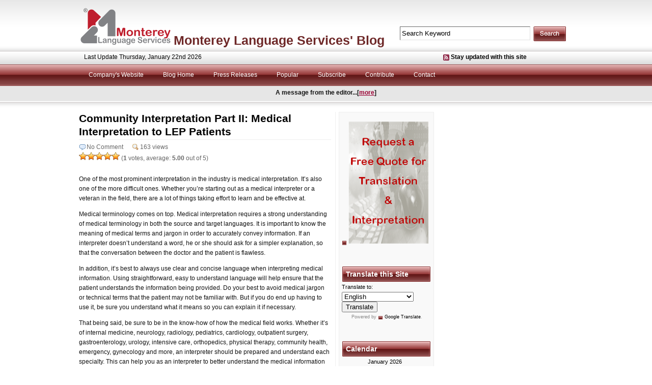

--- FILE ---
content_type: text/html; charset=UTF-8
request_url: https://www.montereylanguages.com/blog/community-interpretation-part-ii-medical-interpretation-to-lep-patients-4790
body_size: 87054
content:
<!DOCTYPE html PUBLIC "-//W3C//DTD XHTML 1.0 Transitional//EN" "http://www.w3.org/TR/xhtml1/DTD/xhtml1-transitional.dtd">
<html xmlns="http://www.w3.org/1999/xhtml">

<head>
<meta http-equiv="Content-Type" content="text/html; charset=UTF-8" />
<meta name="viewport" content="width=device-width, initial-scale=1" />

<title>Community Interpretation Part II: Medical Interpretation to LEP Patients | Blog | Monterey Language Services</title>

<link rel="stylesheet" href="https://www.montereylanguages.com/blog/wp-content/plugins/sitepress-multilingual-cms/res/css/language-selector.css?v=3.2.7" type="text/css" media="all" />

<meta name="description" content="One of the most prominent interpretation in the industry is medical interpretation. It’s also one of the more difficult ones. Whether you’re starting out as a medical interpreter or a veteran ..." />

<meta name="keywords" content="bridge gap,cardiology,clear communication,community health,cultural sensitivity,doctor interpretation,doctor interpreter,doctor jargon,doctor patient confidentiality,doctor terminology,doctor terms,efficient communication,emergency health" />


<meta name="created" content="March 2008" />
<meta name="coder" content="Richie K" />

<link rel="stylesheet" href="https://www.montereylanguages.com/blog/wp-content/themes/zoxengen/style.css" type="text/css" media="screen" />

<link rel="stylesheet" href="https://www.montereylanguages.com/blog/wp-content/themes/zoxengen/fonts.php" type="text/css" />

<link rel="stylesheet" href="https://www.montereylanguages.com/blog/wp-content/themes/zoxengen/layout.css" type="text/css" />

<link rel="stylesheet" href="https://www.montereylanguages.com/blog/wp-content/themes/zoxengen/jd.gallery.css" type="text/css" />

<link rel="stylesheet" href="https://www.montereylanguages.com/blog/wp-content/themes/zoxengen/../wrap.zx.css" type="text/css" />


<link rel="alternate" type="application/rss+xml" title="RSS 2.0" href="https://www.montereylanguages.com/blog/feed" />
<link rel="alternate" type="text/xml" title="RSS .92" href="https://www.montereylanguages.com/blog/feed/rss" />
<link rel="alternate" type="application/atom+xml" title="Atom 0.3" href="https://www.montereylanguages.com/blog/feed/atom" />
<link rel="pingback" href="https://www.montereylanguages.com/blog/xmlrpc.php" />
<link rel="icon" href="https://www.montereylanguages.com/blog/wp-content/themes/zoxengen/favicon.ico" type="images/x-icon" />

<meta name="generator" content="WordPress 4.2.35" />

	<link rel='archives' title='December 2025' href='https://www.montereylanguages.com/blog/date/2025/12' />
	<link rel='archives' title='September 2025' href='https://www.montereylanguages.com/blog/date/2025/09' />
	<link rel='archives' title='July 2025' href='https://www.montereylanguages.com/blog/date/2025/07' />
	<link rel='archives' title='May 2025' href='https://www.montereylanguages.com/blog/date/2025/05' />
	<link rel='archives' title='April 2025' href='https://www.montereylanguages.com/blog/date/2025/04' />
	<link rel='archives' title='March 2025' href='https://www.montereylanguages.com/blog/date/2025/03' />
	<link rel='archives' title='February 2025' href='https://www.montereylanguages.com/blog/date/2025/02' />
	<link rel='archives' title='January 2025' href='https://www.montereylanguages.com/blog/date/2025/01' />
	<link rel='archives' title='December 2024' href='https://www.montereylanguages.com/blog/date/2024/12' />
	<link rel='archives' title='October 2024' href='https://www.montereylanguages.com/blog/date/2024/10' />
	<link rel='archives' title='August 2024' href='https://www.montereylanguages.com/blog/date/2024/08' />
	<link rel='archives' title='June 2024' href='https://www.montereylanguages.com/blog/date/2024/06' />
	<link rel='archives' title='April 2024' href='https://www.montereylanguages.com/blog/date/2024/04' />
	<link rel='archives' title='March 2024' href='https://www.montereylanguages.com/blog/date/2024/03' />
	<link rel='archives' title='February 2024' href='https://www.montereylanguages.com/blog/date/2024/02' />
	<link rel='archives' title='January 2024' href='https://www.montereylanguages.com/blog/date/2024/01' />
	<link rel='archives' title='December 2023' href='https://www.montereylanguages.com/blog/date/2023/12' />
	<link rel='archives' title='November 2023' href='https://www.montereylanguages.com/blog/date/2023/11' />
	<link rel='archives' title='October 2023' href='https://www.montereylanguages.com/blog/date/2023/10' />
	<link rel='archives' title='September 2023' href='https://www.montereylanguages.com/blog/date/2023/09' />
	<link rel='archives' title='August 2023' href='https://www.montereylanguages.com/blog/date/2023/08' />
	<link rel='archives' title='July 2023' href='https://www.montereylanguages.com/blog/date/2023/07' />
	<link rel='archives' title='June 2023' href='https://www.montereylanguages.com/blog/date/2023/06' />
	<link rel='archives' title='May 2023' href='https://www.montereylanguages.com/blog/date/2023/05' />
	<link rel='archives' title='April 2023' href='https://www.montereylanguages.com/blog/date/2023/04' />
	<link rel='archives' title='March 2023' href='https://www.montereylanguages.com/blog/date/2023/03' />
	<link rel='archives' title='February 2023' href='https://www.montereylanguages.com/blog/date/2023/02' />
	<link rel='archives' title='January 2023' href='https://www.montereylanguages.com/blog/date/2023/01' />
	<link rel='archives' title='December 2022' href='https://www.montereylanguages.com/blog/date/2022/12' />
	<link rel='archives' title='November 2022' href='https://www.montereylanguages.com/blog/date/2022/11' />
	<link rel='archives' title='October 2022' href='https://www.montereylanguages.com/blog/date/2022/10' />
	<link rel='archives' title='September 2022' href='https://www.montereylanguages.com/blog/date/2022/09' />
	<link rel='archives' title='August 2022' href='https://www.montereylanguages.com/blog/date/2022/08' />
	<link rel='archives' title='July 2022' href='https://www.montereylanguages.com/blog/date/2022/07' />
	<link rel='archives' title='June 2022' href='https://www.montereylanguages.com/blog/date/2022/06' />
	<link rel='archives' title='February 2022' href='https://www.montereylanguages.com/blog/date/2022/02' />
	<link rel='archives' title='January 2022' href='https://www.montereylanguages.com/blog/date/2022/01' />
	<link rel='archives' title='December 2021' href='https://www.montereylanguages.com/blog/date/2021/12' />
	<link rel='archives' title='September 2021' href='https://www.montereylanguages.com/blog/date/2021/09' />
	<link rel='archives' title='August 2021' href='https://www.montereylanguages.com/blog/date/2021/08' />
	<link rel='archives' title='July 2021' href='https://www.montereylanguages.com/blog/date/2021/07' />
	<link rel='archives' title='June 2021' href='https://www.montereylanguages.com/blog/date/2021/06' />
	<link rel='archives' title='May 2021' href='https://www.montereylanguages.com/blog/date/2021/05' />
	<link rel='archives' title='April 2021' href='https://www.montereylanguages.com/blog/date/2021/04' />
	<link rel='archives' title='March 2021' href='https://www.montereylanguages.com/blog/date/2021/03' />
	<link rel='archives' title='February 2021' href='https://www.montereylanguages.com/blog/date/2021/02' />
	<link rel='archives' title='January 2021' href='https://www.montereylanguages.com/blog/date/2021/01' />
	<link rel='archives' title='December 2020' href='https://www.montereylanguages.com/blog/date/2020/12' />
	<link rel='archives' title='November 2020' href='https://www.montereylanguages.com/blog/date/2020/11' />
	<link rel='archives' title='October 2020' href='https://www.montereylanguages.com/blog/date/2020/10' />
	<link rel='archives' title='September 2020' href='https://www.montereylanguages.com/blog/date/2020/09' />
	<link rel='archives' title='August 2020' href='https://www.montereylanguages.com/blog/date/2020/08' />
	<link rel='archives' title='May 2020' href='https://www.montereylanguages.com/blog/date/2020/05' />
	<link rel='archives' title='April 2020' href='https://www.montereylanguages.com/blog/date/2020/04' />
	<link rel='archives' title='March 2020' href='https://www.montereylanguages.com/blog/date/2020/03' />
	<link rel='archives' title='February 2020' href='https://www.montereylanguages.com/blog/date/2020/02' />
	<link rel='archives' title='December 2019' href='https://www.montereylanguages.com/blog/date/2019/12' />
	<link rel='archives' title='November 2019' href='https://www.montereylanguages.com/blog/date/2019/11' />
	<link rel='archives' title='October 2019' href='https://www.montereylanguages.com/blog/date/2019/10' />
	<link rel='archives' title='September 2019' href='https://www.montereylanguages.com/blog/date/2019/09' />
	<link rel='archives' title='August 2019' href='https://www.montereylanguages.com/blog/date/2019/08' />
	<link rel='archives' title='July 2019' href='https://www.montereylanguages.com/blog/date/2019/07' />
	<link rel='archives' title='June 2019' href='https://www.montereylanguages.com/blog/date/2019/06' />
	<link rel='archives' title='May 2019' href='https://www.montereylanguages.com/blog/date/2019/05' />
	<link rel='archives' title='March 2019' href='https://www.montereylanguages.com/blog/date/2019/03' />
	<link rel='archives' title='February 2019' href='https://www.montereylanguages.com/blog/date/2019/02' />
	<link rel='archives' title='January 2019' href='https://www.montereylanguages.com/blog/date/2019/01' />
	<link rel='archives' title='December 2018' href='https://www.montereylanguages.com/blog/date/2018/12' />
	<link rel='archives' title='August 2018' href='https://www.montereylanguages.com/blog/date/2018/08' />
	<link rel='archives' title='July 2018' href='https://www.montereylanguages.com/blog/date/2018/07' />
	<link rel='archives' title='January 2018' href='https://www.montereylanguages.com/blog/date/2018/01' />
	<link rel='archives' title='December 2017' href='https://www.montereylanguages.com/blog/date/2017/12' />
	<link rel='archives' title='November 2017' href='https://www.montereylanguages.com/blog/date/2017/11' />
	<link rel='archives' title='April 2017' href='https://www.montereylanguages.com/blog/date/2017/04' />
	<link rel='archives' title='March 2017' href='https://www.montereylanguages.com/blog/date/2017/03' />
	<link rel='archives' title='February 2017' href='https://www.montereylanguages.com/blog/date/2017/02' />
	<link rel='archives' title='December 2016' href='https://www.montereylanguages.com/blog/date/2016/12' />
	<link rel='archives' title='November 2016' href='https://www.montereylanguages.com/blog/date/2016/11' />
	<link rel='archives' title='February 2016' href='https://www.montereylanguages.com/blog/date/2016/02' />
	<link rel='archives' title='January 2016' href='https://www.montereylanguages.com/blog/date/2016/01' />
	<link rel='archives' title='December 2015' href='https://www.montereylanguages.com/blog/date/2015/12' />
	<link rel='archives' title='June 2015' href='https://www.montereylanguages.com/blog/date/2015/06' />
	<link rel='archives' title='April 2015' href='https://www.montereylanguages.com/blog/date/2015/04' />
	<link rel='archives' title='March 2015' href='https://www.montereylanguages.com/blog/date/2015/03' />
	<link rel='archives' title='December 2014' href='https://www.montereylanguages.com/blog/date/2014/12' />
	<link rel='archives' title='November 2014' href='https://www.montereylanguages.com/blog/date/2014/11' />
	<link rel='archives' title='October 2014' href='https://www.montereylanguages.com/blog/date/2014/10' />
	<link rel='archives' title='May 2014' href='https://www.montereylanguages.com/blog/date/2014/05' />
	<link rel='archives' title='April 2014' href='https://www.montereylanguages.com/blog/date/2014/04' />
	<link rel='archives' title='March 2014' href='https://www.montereylanguages.com/blog/date/2014/03' />
	<link rel='archives' title='February 2014' href='https://www.montereylanguages.com/blog/date/2014/02' />
	<link rel='archives' title='October 2013' href='https://www.montereylanguages.com/blog/date/2013/10' />
	<link rel='archives' title='September 2013' href='https://www.montereylanguages.com/blog/date/2013/09' />
	<link rel='archives' title='August 2013' href='https://www.montereylanguages.com/blog/date/2013/08' />
	<link rel='archives' title='July 2013' href='https://www.montereylanguages.com/blog/date/2013/07' />
	<link rel='archives' title='January 2013' href='https://www.montereylanguages.com/blog/date/2013/01' />
	<link rel='archives' title='December 2012' href='https://www.montereylanguages.com/blog/date/2012/12' />
	<link rel='archives' title='November 2012' href='https://www.montereylanguages.com/blog/date/2012/11' />
	<link rel='archives' title='October 2012' href='https://www.montereylanguages.com/blog/date/2012/10' />
	<link rel='archives' title='September 2012' href='https://www.montereylanguages.com/blog/date/2012/09' />
	<link rel='archives' title='August 2012' href='https://www.montereylanguages.com/blog/date/2012/08' />
	<link rel='archives' title='July 2012' href='https://www.montereylanguages.com/blog/date/2012/07' />
	<link rel='archives' title='June 2012' href='https://www.montereylanguages.com/blog/date/2012/06' />
	<link rel='archives' title='May 2012' href='https://www.montereylanguages.com/blog/date/2012/05' />
	<link rel='archives' title='April 2012' href='https://www.montereylanguages.com/blog/date/2012/04' />
	<link rel='archives' title='March 2012' href='https://www.montereylanguages.com/blog/date/2012/03' />
	<link rel='archives' title='February 2012' href='https://www.montereylanguages.com/blog/date/2012/02' />
	<link rel='archives' title='January 2012' href='https://www.montereylanguages.com/blog/date/2012/01' />
	<link rel='archives' title='December 2011' href='https://www.montereylanguages.com/blog/date/2011/12' />
	<link rel='archives' title='October 2011' href='https://www.montereylanguages.com/blog/date/2011/10' />
	<link rel='archives' title='September 2011' href='https://www.montereylanguages.com/blog/date/2011/09' />
	<link rel='archives' title='July 2011' href='https://www.montereylanguages.com/blog/date/2011/07' />
	<link rel='archives' title='June 2011' href='https://www.montereylanguages.com/blog/date/2011/06' />
	<link rel='archives' title='May 2011' href='https://www.montereylanguages.com/blog/date/2011/05' />
	<link rel='archives' title='April 2011' href='https://www.montereylanguages.com/blog/date/2011/04' />
	<link rel='archives' title='March 2011' href='https://www.montereylanguages.com/blog/date/2011/03' />
	<link rel='archives' title='December 2010' href='https://www.montereylanguages.com/blog/date/2010/12' />
	<link rel='archives' title='November 2010' href='https://www.montereylanguages.com/blog/date/2010/11' />
	<link rel='archives' title='October 2010' href='https://www.montereylanguages.com/blog/date/2010/10' />
	<link rel='archives' title='September 2010' href='https://www.montereylanguages.com/blog/date/2010/09' />
	<link rel='archives' title='July 2010' href='https://www.montereylanguages.com/blog/date/2010/07' />
	<link rel='archives' title='June 2010' href='https://www.montereylanguages.com/blog/date/2010/06' />
	<link rel='archives' title='May 2010' href='https://www.montereylanguages.com/blog/date/2010/05' />
	<link rel='archives' title='April 2010' href='https://www.montereylanguages.com/blog/date/2010/04' />
<link rel="stylesheet" href="http://www.montereylanguages.com/blog/wp-content/plugins/MyAvatars/style.css" type="text/css" media="screen" />
<link rel="alternate" type="application/rss+xml" title="Monterey Language Services&#039; Blog &raquo; Community Interpretation Part II: Medical Interpretation to LEP Patients Comments Feed" href="https://www.montereylanguages.com/blog/community-interpretation-part-ii-medical-interpretation-to-lep-patients-4790/feed" />
<!-- This site uses the Google Analytics by MonsterInsights plugin v6.2.6 - Using Analytics tracking - https://www.monsterinsights.com/ -->
<script type="text/javascript" data-cfasync="false">
		var disableStr = 'ga-disable-UA-15370236-1';

	/* Function to detect opted out users */
	function __gaTrackerIsOptedOut() {
		return document.cookie.indexOf(disableStr + '=true') > -1;
	}

	/* Disable tracking if the opt-out cookie exists. */
	if ( __gaTrackerIsOptedOut() ) {
		window[disableStr] = true;
	}

	/* Opt-out function */
	function __gaTrackerOptout() {
	  document.cookie = disableStr + '=true; expires=Thu, 31 Dec 2099 23:59:59 UTC; path=/';
	  window[disableStr] = true;
	}
		(function(i,s,o,g,r,a,m){i['GoogleAnalyticsObject']=r;i[r]=i[r]||function(){
		(i[r].q=i[r].q||[]).push(arguments)},i[r].l=1*new Date();a=s.createElement(o),
		m=s.getElementsByTagName(o)[0];a.async=1;a.src=g;m.parentNode.insertBefore(a,m)
	})(window,document,'script','//www.google-analytics.com/analytics.js','__gaTracker');

	__gaTracker('create', 'UA-15370236-1', 'auto');
	__gaTracker('set', 'forceSSL', true);
	__gaTracker('send','pageview');
</script>
<!-- / Google Analytics by MonsterInsights -->
		<script type="text/javascript">
			window._wpemojiSettings = {"baseUrl":"https:\/\/s.w.org\/images\/core\/emoji\/72x72\/","ext":".png","source":{"concatemoji":"https:\/\/www.montereylanguages.com\/blog\/wp-includes\/js\/wp-emoji-release.min.js?ver=4.2.35"}};
			!function(e,n,t){var a;function o(e){var t=n.createElement("canvas"),a=t.getContext&&t.getContext("2d");return!(!a||!a.fillText)&&(a.textBaseline="top",a.font="600 32px Arial","flag"===e?(a.fillText(String.fromCharCode(55356,56812,55356,56807),0,0),3e3<t.toDataURL().length):(a.fillText(String.fromCharCode(55357,56835),0,0),0!==a.getImageData(16,16,1,1).data[0]))}function i(e){var t=n.createElement("script");t.src=e,t.type="text/javascript",n.getElementsByTagName("head")[0].appendChild(t)}t.supports={simple:o("simple"),flag:o("flag")},t.DOMReady=!1,t.readyCallback=function(){t.DOMReady=!0},t.supports.simple&&t.supports.flag||(a=function(){t.readyCallback()},n.addEventListener?(n.addEventListener("DOMContentLoaded",a,!1),e.addEventListener("load",a,!1)):(e.attachEvent("onload",a),n.attachEvent("onreadystatechange",function(){"complete"===n.readyState&&t.readyCallback()})),(a=t.source||{}).concatemoji?i(a.concatemoji):a.wpemoji&&a.twemoji&&(i(a.twemoji),i(a.wpemoji)))}(window,document,window._wpemojiSettings);
		</script>
		<style type="text/css">
img.wp-smiley,
img.emoji {
	display: inline !important;
	border: none !important;
	box-shadow: none !important;
	height: 1em !important;
	width: 1em !important;
	margin: 0 .07em !important;
	vertical-align: -0.1em !important;
	background: none !important;
	padding: 0 !important;
}
</style>
<link rel='stylesheet' id='mailchimpSF_main_css-css'  href='https://www.montereylanguages.com/blog/blog/?mcsf_action=main_css&#038;ver=4.2.35' type='text/css' media='all' />
<!--[if IE]>
<link rel='stylesheet' id='mailchimpSF_ie_css-css'  href='https://www.montereylanguages.com/blog/wp-content/plugins/mailchimp/css/ie.css?ver=4.2.35' type='text/css' media='all' />
<![endif]-->
<link rel='stylesheet' id='wp-postratings-css'  href='https://www.montereylanguages.com/blog/wp-content/plugins/wp-postratings/css/postratings-css.css?ver=1.85' type='text/css' media='all' />
<link rel='stylesheet' id='wp-pagenavi-css'  href='https://www.montereylanguages.com/blog/wp-content/plugins/wp-pagenavi/pagenavi-css.css?ver=2.70' type='text/css' media='all' />
<link rel='stylesheet' id='wpcirrus-cloudStyle-css'  href='http://www.montereylanguages.com/blog/wp-content/plugins/wp-cirrus/cirrusCloud.css?ver=0.6.11' type='text/css' media='all' />
<script type='text/javascript' src='https://www.montereylanguages.com/blog/wp-includes/js/jquery/jquery.js?ver=1.11.2'></script>
<script type='text/javascript' src='https://www.montereylanguages.com/blog/wp-includes/js/jquery/jquery-migrate.min.js?ver=1.2.1'></script>
<script type='text/javascript' src='https://www.montereylanguages.com/blog/wp-content/plugins/mailchimp//js/scrollTo.js?ver=1.5.7'></script>
<script type='text/javascript' src='https://www.montereylanguages.com/blog/wp-includes/js/jquery/jquery.form.min.js?ver=3.37.0'></script>
<script type='text/javascript'>
/* <![CDATA[ */
var mailchimpSF = {"ajax_url":"https:\/\/www.montereylanguages.com\/blog\/"};
/* ]]> */
</script>
<script type='text/javascript' src='https://www.montereylanguages.com/blog/wp-content/plugins/mailchimp//js/mailchimp.js?ver=1.5.7'></script>
<script type='text/javascript' src='http://www.montereylanguages.com/blog/wp-content/plugins/wp-cirrus/wp_cirrus_gwt/wp_cirrus_gwt.nocache.js?ver=0.6.11'></script>
<script type='text/javascript'>
/* <![CDATA[ */
var monsterinsights_frontend = {"js_events_tracking":"true","is_debug_mode":"false","download_extensions":"doc,exe,js,pdf,ppt,tgz,zip,xls","inbound_paths":"","home_url":"https:\/\/www.montereylanguages.com\/blog","track_download_as":"event","internal_label":"int","hash_tracking":"false"};
/* ]]> */
</script>
<script type='text/javascript' src='https://www.montereylanguages.com/blog/wp-content/plugins/google-analytics-for-wordpress/assets/js/frontend.min.js?ver=6.2.6'></script>
<script type='text/javascript' src='https://www.montereylanguages.com/blog/wp-content/plugins/wp-hide-post/public/js/wp-hide-post-public.js?ver=2.0.10'></script>
<link rel="EditURI" type="application/rsd+xml" title="RSD" href="https://www.montereylanguages.com/blog/xmlrpc.php?rsd" />
<link rel="wlwmanifest" type="application/wlwmanifest+xml" href="https://www.montereylanguages.com/blog/wp-includes/wlwmanifest.xml" /> 
<link rel='prev' title='Needed: Spanish Medical Interpreters in Antioch, CA' href='https://www.montereylanguages.com/blog/needed-spanish-medical-interpreters-in-antioch-ca-4788' />
<link rel='next' title='Conference Interpretation Equipment and AV Support' href='https://www.montereylanguages.com/blog/conference-interpretation-equipment-and-av-support-4796' />
<meta name="generator" content="WordPress 4.2.35" />
<link rel='canonical' href='https://www.montereylanguages.com/blog/community-interpretation-part-ii-medical-interpretation-to-lep-patients-4790' />
<link rel='shortlink' href='https://www.montereylanguages.com/blog/?p=4790' />
<script type='text/javascript' src='https://www.montereylanguages.com/blog/wp-content/plugins/anti-captcha/anti-captcha-0.3.js.php?ver=9da187a7a191431db943a9a5a6fec6f4'></script>
<script type="text/javascript" src="https://apis.google.com/js/plusone.js"></script><!-- ImageLink widget --><link rel='stylesheet' href='http://www.montereylanguages.com/blog/wp-content/plugins/simple-image-link/simple-image-link.css' type='text/css' media='screen' /><meta name="generator" content="WPML ver:3.2.7 stt:1,3,28;" />

<script type="text/javascript" src="https://www.montereylanguages.com/blog/wp-content/themes/zoxengen/js/mootools.v1.11.js"></script>
<script type="text/javascript" src="https://www.montereylanguages.com/blog/wp-content/themes/zoxengen/js/jd.gallery.js"></script>
<script type="text/javascript" src="https://www.montereylanguages.com/blog/wp-content/themes/zoxengen/js/jd.gallery.transitions.js"></script>

<script type="text/javascript">
function startGallery() {
	var myGallery = new gallery($('myGallery'), {
		timed: true,
		showArrows: false,
		showCarousel: false,
		embedLinks: false
	});
	document.gallery = myGallery;
}
window.onDomReady(startGallery);
</script>

</head>

<body>
<div id="wrapper">
<div id="container">

<div id="header">

<div id="left-header">

<!--<a href="http://www.montereylanguages.com/blog/"><img src="https://www.montereylanguages.com/blog/wp-content/themes/zoxengen/images/logo.gif" alt="home" /></a> -->

<a href="http://www.montereylanguages.com"><img src="https://www.montereylanguages.com/blog/wp-content/themes/zoxengen/images/mls-logo-small.png" alt="Monterey Language Services" /></a>&nbsp;
<h1>
<a id="blog-title" href="http://www.montereylanguages.com/blog/">Monterey Language Services&#039; Blog</a>
<a id="alternate-blog-title" href="http://www.montereylanguages.com/blog/">Blog</a>
</h1>

<p><? /* php bloginfo('description'); */ ?></p>


</div> <!-- left-header -->



<div id="right-header">

<form method="get" action="/blog/index.php" id="searchform">
<input name="s" type="text" class="intext" value="Search Keyword" onfocus="if (this.value == 'Search Keyword') {this.value = '';}" onblur="if (this.value == '') {this.value = 'Search Keyword';}" size="10" tabindex="1" />
<input name="search" type="image" src="https://www.montereylanguages.com/blog/wp-content/themes/zoxengen/images/search.png" alt="search" class="inbutton"/>
</form>

</div> <!-- right-header -->

</div> <!-- header -->



<div id="navigation">

<div id="last-updates">
<div class="lupdate">Last Update Thursday, January 22nd 2026</div>
<div class="lsubscribes"><a href="https://www.montereylanguages.com/blog/feed">Stay updated with this site</a></div>
</div>

<div id="nav">

<ul class="pg-nav">
<li id="mls_website"><a href="http://www.montereylanguages.com" title="Monterey Language Services">Company's Website</a></li>
<li id="page_item"><a href="https://www.montereylanguages.com/blog" title="Home">Blog Home</a></li>
<li class="page_item page-item-1045"><a href="http://www.montereylanguages.com/blog/category/monterey-language-services/press-releases">Press Releases</a></li>
<li class="page_item page-item-138"><a href="https://www.montereylanguages.com/blog/popular">Popular</a></li>
<li class="page_item page-item-135"><a href="https://www.montereylanguages.com/blog/suscribe">Subscribe</a></li>
<li class="page_item page-item-395"><a href="https://www.montereylanguages.com/blog/contribute">Contribute</a></li>
<li class="page_item page-item-198"><a href="http://www.montereylanguages.com/contact.html#new_tab" target="_blank">Contact</a></li>
</ul>

</div> <!-- nav-->



<div id="sub-navs">

<ul class="sub-nav"><li>A message from the editor...[<a href="http://www.montereylanguages.com/blog/?page_id=395">more</a>]</li></ul>
</div> <!-- sub-navs-->

</div> <!-- navigation-->

<div id="content">




<div id="post-entry">


<div class="post-meta" id="post-4790">
<h1>Community Interpretation Part II: Medical Interpretation to LEP Patients</h1>

<div class="a-line"></div>

<div class="post-view-com">
<span class="comment-count"><a href="https://www.montereylanguages.com/blog/community-interpretation-part-ii-medical-interpretation-to-lep-patients-4790#respond">No Comment</a> </span>
<span class="view-count">163 views</span></div>

<div class="post-wp-rating">
<div id="post-ratings-4790" class="post-ratings" itemscope itemtype="http://schema.org/Article" data-nonce="7205ceb2b1"><img id="rating_4790_1" src="https://www.montereylanguages.com/blog/wp-content/plugins/wp-postratings/images/stars_crystal/rating_on.gif" alt="1 Star" title="1 Star" onmouseover="current_rating(4790, 1, '1 Star');" onmouseout="ratings_off(5, 0, 0);" onclick="rate_post();" onkeypress="rate_post();" style="cursor: pointer; border: 0px;" /><img id="rating_4790_2" src="https://www.montereylanguages.com/blog/wp-content/plugins/wp-postratings/images/stars_crystal/rating_on.gif" alt="2 Stars" title="2 Stars" onmouseover="current_rating(4790, 2, '2 Stars');" onmouseout="ratings_off(5, 0, 0);" onclick="rate_post();" onkeypress="rate_post();" style="cursor: pointer; border: 0px;" /><img id="rating_4790_3" src="https://www.montereylanguages.com/blog/wp-content/plugins/wp-postratings/images/stars_crystal/rating_on.gif" alt="3 Stars" title="3 Stars" onmouseover="current_rating(4790, 3, '3 Stars');" onmouseout="ratings_off(5, 0, 0);" onclick="rate_post();" onkeypress="rate_post();" style="cursor: pointer; border: 0px;" /><img id="rating_4790_4" src="https://www.montereylanguages.com/blog/wp-content/plugins/wp-postratings/images/stars_crystal/rating_on.gif" alt="4 Stars" title="4 Stars" onmouseover="current_rating(4790, 4, '4 Stars');" onmouseout="ratings_off(5, 0, 0);" onclick="rate_post();" onkeypress="rate_post();" style="cursor: pointer; border: 0px;" /><img id="rating_4790_5" src="https://www.montereylanguages.com/blog/wp-content/plugins/wp-postratings/images/stars_crystal/rating_on.gif" alt="5 Stars" title="5 Stars" onmouseover="current_rating(4790, 5, '5 Stars');" onmouseout="ratings_off(5, 0, 0);" onclick="rate_post();" onkeypress="rate_post();" style="cursor: pointer; border: 0px;" /> (<strong>1</strong> votes, average: <strong>5.00</strong> out of 5)<br /><span class="post-ratings-text" id="ratings_4790_text"></span><meta itemprop="headline" content="Community Interpretation Part II: Medical Interpretation to LEP Patients" /><meta itemprop="description" content="One of the most prominent interpretation in the industry is medical interpretation. It&rsquo;s also one of the more difficult ones. Whether you&rsquo;re starting out as a medical interpreter or a veteran in the f..." /><meta itemprop="datePublished" content="2023-02-27T13:58:42+00:00" /><meta itemprop="dateModified" content="2023-02-28T14:19:16+00:00" /><meta itemprop="url" content="https://www.montereylanguages.com/blog/community-interpretation-part-ii-medical-interpretation-to-lep-patients-4790" /><meta itemprop="author" content="Ana" /><meta itemprop="mainEntityOfPage" content="https://www.montereylanguages.com/blog/community-interpretation-part-ii-medical-interpretation-to-lep-patients-4790" /><div style="display: none;" itemprop="publisher" itemscope itemtype="https://schema.org/Organization"><meta itemprop="name" content="Monterey Language Services&#039; Blog" /><div itemprop="logo" itemscope itemtype="https://schema.org/ImageObject"><meta itemprop="url" content="" /></div></div><div style="display: none;" itemprop="aggregateRating" itemscope itemtype="http://schema.org/AggregateRating"><meta itemprop="bestRating" content="5" /><meta itemprop="worstRating" content="1" /><meta itemprop="ratingValue" content="5" /><meta itemprop="ratingCount" content="1" /></div></div><div id="post-ratings-4790-loading" class="post-ratings-loading">
            <img src="https://www.montereylanguages.com/blog/wp-content/plugins/wp-postratings/images/loading.gif" width="16" height="16" class="post-ratings-image" />Loading...</div></div>


<div class="post-content">
<p>One of the most prominent interpretation in the industry is medical interpretation. It’s also one of the more difficult ones. Whether you’re starting out as a medical interpreter or a veteran in the field, there are a lot of things taking effort to learn and be effective at.</p>
<p>Medical terminology comes on top. Medical interpretation requires a strong understanding of medical terminology in both the source and target languages. It is important to know the meaning of medical terms and jargon in order to accurately convey information. If an interpreter doesn’t understand a word, he or she should ask for a simpler explanation, so that the conversation between the doctor and the patient is flawless.</p>
<p>In addition, it’s best to always use clear and concise language when interpreting medical information. Using straightforward, easy to understand language will help ensure that the patient understands the information being provided. Do your best to avoid medical jargon or technical terms that the patient may not be familiar with. But if you do end up having to use it, be sure you understand what it means so you can explain it if necessary.</p>
<p>That being said, be sure to be in the know-how of how the medical field works. Whether it’s of internal medicine, neurology, radiology, pediatrics, cardiology, outpatient surgery, gastroenterology, urology, intensive care, orthopedics, physical therapy, community health, emergency, gynecology and more, an interpreter should be prepared and understand each specialty. This can help you as an interpreter to better understand the medical information being provided and to accurately convey it to the patient.</p>
<p>There are a lot of cultures out there that deal with medical visits differently. You may have  mastered the source and target languages in the medical field, but you also need to be culturally sensitive and can bridge the gap between the two cultures you are interpreting in. Something important beyond what is being said, the interpreter should serve as an advocate to bring that underlining meaning out to all parties involved. This can help the doctor and the patient understand each other better. Medical interpretation is unique in this sense. To communicate fully in order to provide and receive the best treatment.</p>
<p>As an interpreter, you should always keep whatever occurs in the appointment confidential. Medical interpreters should always respect the confidentiality of the patient and not share any personal or medical information without the patient&#8217;s consent or unless required by law. A medical interpreter should always remain impartial and avoid giving personal opinions or advice to the patient regarding make their own decisions and conclusions.</p>
<p>Medical interpretation is a valuable service to the community. It’s a very rewarding experience for us at Monterey Language Services. We have a great sense of helping others by providing medical interpretation to LEP (Limited English Proficiency) patients. Our goal is to put their mind at ease that their words are being understood, and they are understanding the words being said to them as well. This is what we call the essence of medical interpretation.
<div style="float: right; margin-left: 10px;"><a href="https://twitter.com/share" class="twitter-share-button" data-count="vertical" data-url="https://www.montereylanguages.com/blog/community-interpretation-part-ii-medical-interpretation-to-lep-patients-4790">Tweet</a></div>
<iframe src="http://www.facebook.com/plugins/like.php?href=https%3A%2F%2Fwww.montereylanguages.com%2Fblog%2Fcommunity-interpretation-part-ii-medical-interpretation-to-lep-patients-4790&amp;layout=standard&amp;show_faces=true&amp;width=300&amp;height=35&amp;action=like&amp;font=arial&amp;colorscheme=light"  id="fbLikeIframe" name="fbLikeIframe"  scrolling="no" frameborder="0" allowTransparency="true"  class="fbLikeContainer"  style="border:none; overflow:hidden; width:300px; height:35px; display:inline;"  ></iframe><div name="googleone_share_1" style="position:relative;z-index:5;float: right;"><g:plusone size="tall" count="1" href="https://www.montereylanguages.com/blog/community-interpretation-part-ii-medical-interpretation-to-lep-patients-4790"></g:plusone></div>  
</div>


<div class="post-author">
Posted on&nbsp;Monday, February 27th 2023&nbsp;&nbsp;&nbsp;
</div>

<div class="post-under">
Topics: <a href="https://www.montereylanguages.com/blog/category/general" rel="category tag">General</a><br />
Tags: <a href="https://www.montereylanguages.com/blog/tag/bridge-gap" rel="tag">bridge gap</a>, <a href="https://www.montereylanguages.com/blog/tag/cardiology" rel="tag">cardiology</a>, <a href="https://www.montereylanguages.com/blog/tag/clear-communication" rel="tag">clear communication</a>, <a href="https://www.montereylanguages.com/blog/tag/community-health" rel="tag">community health</a>, <a href="https://www.montereylanguages.com/blog/tag/cultural-sensitivity" rel="tag">cultural sensitivity</a>, <a href="https://www.montereylanguages.com/blog/tag/doctor-interpretation" rel="tag">doctor interpretation</a>, <a href="https://www.montereylanguages.com/blog/tag/doctor-interpreter" rel="tag">doctor interpreter</a>, <a href="https://www.montereylanguages.com/blog/tag/doctor-jargon" rel="tag">doctor jargon</a>, <a href="https://www.montereylanguages.com/blog/tag/doctor-patient-confidentiality" rel="tag">doctor patient confidentiality</a>, <a href="https://www.montereylanguages.com/blog/tag/doctor-terminology" rel="tag">doctor terminology</a>, <a href="https://www.montereylanguages.com/blog/tag/doctor-terms" rel="tag">doctor terms</a>, <a href="https://www.montereylanguages.com/blog/tag/efficient-communication" rel="tag">efficient communication</a>, <a href="https://www.montereylanguages.com/blog/tag/emergency-health" rel="tag">emergency health</a>, <a href="https://www.montereylanguages.com/blog/tag/essence-of-medical-interpretation" rel="tag">essence of medical interpretation</a>, <a href="https://www.montereylanguages.com/blog/tag/fluid-communication" rel="tag">fluid communication</a>, <a href="https://www.montereylanguages.com/blog/tag/gastroenterology" rel="tag">gastroenterology</a>, <a href="https://www.montereylanguages.com/blog/tag/gynecology" rel="tag">gynecology</a>, <a href="https://www.montereylanguages.com/blog/tag/health-field" rel="tag">health field</a>, <a href="https://www.montereylanguages.com/blog/tag/health-interpretation" rel="tag">health interpretation</a>, <a href="https://www.montereylanguages.com/blog/tag/health-interpreter" rel="tag">health interpreter</a>, <a href="https://www.montereylanguages.com/blog/tag/health-jargon" rel="tag">health jargon</a>, <a href="https://www.montereylanguages.com/blog/tag/health-terminology" rel="tag">health terminology</a>, <a href="https://www.montereylanguages.com/blog/tag/health-terms" rel="tag">health terms</a>, <a href="https://www.montereylanguages.com/blog/tag/hospital-interpretation" rel="tag">hospital interpretation</a>, <a href="https://www.montereylanguages.com/blog/tag/hospital-interpreter" rel="tag">hospital interpreter</a>, <a href="https://www.montereylanguages.com/blog/tag/hospital-jargon" rel="tag">hospital jargon</a>, <a href="https://www.montereylanguages.com/blog/tag/hospital-terminology" rel="tag">hospital terminology</a>, <a href="https://www.montereylanguages.com/blog/tag/hospital-terms" rel="tag">hospital terms</a>, <a href="https://www.montereylanguages.com/blog/tag/intensive-care" rel="tag">intensive care</a>, <a href="https://www.montereylanguages.com/blog/tag/internal-medicine" rel="tag">internal medicine</a>, <a href="https://www.montereylanguages.com/blog/tag/lep" rel="tag">LEP</a>, <a href="https://www.montereylanguages.com/blog/tag/limited-english-proficiency" rel="tag">Limited English Proficiency</a>, <a href="https://www.montereylanguages.com/blog/tag/medical-expert-interpretation" rel="tag">medical expert interpretation</a>, <a href="https://www.montereylanguages.com/blog/tag/medical-expert-interpreter" rel="tag">medical expert interpreter</a>, <a href="https://www.montereylanguages.com/blog/tag/medical-expert-terminology" rel="tag">medical expert terminology</a>, <a href="https://www.montereylanguages.com/blog/tag/medical-expert-terms" rel="tag">medical expert terms</a>, <a href="https://www.montereylanguages.com/blog/tag/medical-field" rel="tag">Medical Field</a>, <a href="https://www.montereylanguages.com/blog/tag/medical-interpretation" rel="tag">Medical Interpretation</a>, <a href="https://www.montereylanguages.com/blog/tag/medical-interpreter" rel="tag">medical Interpreter</a>, <a href="https://www.montereylanguages.com/blog/tag/medical-jargon" rel="tag">medical jargon</a>, <a href="https://www.montereylanguages.com/blog/tag/medical-terminology" rel="tag">medical terminology</a>, <a href="https://www.montereylanguages.com/blog/tag/medical-terms" rel="tag">medical terms</a>, <a href="https://www.montereylanguages.com/blog/tag/mutual-understanding" rel="tag">mutual understanding</a>, <a href="https://www.montereylanguages.com/blog/tag/neurology" rel="tag">neurology</a>, <a href="https://www.montereylanguages.com/blog/tag/orthopedics" rel="tag">orthopedics</a>, <a href="https://www.montereylanguages.com/blog/tag/outpatient-surgery" rel="tag">outpatient surgery</a>, <a href="https://www.montereylanguages.com/blog/tag/patient-interpretation" rel="tag">patient interpretation</a>, <a href="https://www.montereylanguages.com/blog/tag/patient-interpreter" rel="tag">patient interpreter</a>, <a href="https://www.montereylanguages.com/blog/tag/patient-jargon" rel="tag">patient jargon</a>, <a href="https://www.montereylanguages.com/blog/tag/patient-terminology" rel="tag">patient terminology</a>, <a href="https://www.montereylanguages.com/blog/tag/patient-terms" rel="tag">patient terms</a>, <a href="https://www.montereylanguages.com/blog/tag/pediatrics" rel="tag">pediatrics</a>, <a href="https://www.montereylanguages.com/blog/tag/physical-therapy" rel="tag">physical therapy</a>, <a href="https://www.montereylanguages.com/blog/tag/physician-interpretation" rel="tag">physician interpretation</a>, <a href="https://www.montereylanguages.com/blog/tag/radiology" rel="tag">radiology</a>, <a href="https://www.montereylanguages.com/blog/tag/service-to-community" rel="tag">service to community</a>, <a href="https://www.montereylanguages.com/blog/tag/smooth-communication" rel="tag">smooth communication</a>, <a href="https://www.montereylanguages.com/blog/tag/specialty-interpreter" rel="tag">specialty interpreter</a>, <a href="https://www.montereylanguages.com/blog/tag/technical-terms" rel="tag">technical terms</a>, <a href="https://www.montereylanguages.com/blog/tag/urology" rel="tag">urology</a></div>

</div>



<div class="post-content" id="related-post">



<h3>Related Post</h3>
<ul>
<li><a href="https://www.montereylanguages.com/blog/warm-2026-new-years-greetings-from-monterey-language-services-5148" title="

Inspired by a legendary Chinese...">
Warm 2026 New Year&#8217;s Greetings From Monterey Language Services</a>
</li>
<li><a href="https://www.montereylanguages.com/blog/the-moon-as-a-bridge-celebrating-the-mid-autumn-festival-5139" title="

&nbsp;

As part of our Global...">
The Moon as a Bridge: Celebrating the Mid-Autumn Festival</a>
</li>
<li><a href="https://www.montereylanguages.com/blog/beautiful-songpyeon-beautiful-life-the-korean-thanksgiving-chuseok-5131" title="Introduction

At Monterey Language Services, we...">
Beautiful Songpyeon, Beautiful Life: The Korean Thanksgiving Chuseok</a>
</li>
<li><a href="https://www.montereylanguages.com/blog/introduction-of-medical-interpreters-series-part-2-5100" title="The untold stories of medical...">
Introduction of Medical Interpreters Series: Part 2</a>
</li>
<li><a href="https://www.montereylanguages.com/blog/medical-interpreters-are-unsung-heroes-5086" title="Video: https://youtu.be/F96UhMM4dxo



The information of this blog...">
Medical Interpreters Are Unsung Heroes</a>
</li>
</ul>


<h3>Spread the word</h3>
<p class="digg"><a href="http://digg.com/submit?phase=2&amp;url=https://www.montereylanguages.com/blog/community-interpretation-part-ii-medical-interpretation-to-lep-patients-4790&amp;title=Community Interpretation Part II: Medical Interpretation to LEP Patients" rel="nofollow">Digg this post</a></p>
<p class="delicious"><a href="http://del.icio.us/post?url=https://www.montereylanguages.com/blog/community-interpretation-part-ii-medical-interpretation-to-lep-patients-4790&amp;title=Community Interpretation Part II: Medical Interpretation to LEP Patients" rel="nofollow">Bookmark to delicious</a></p>
<p class="stumble"><a href="http://www.stumbleupon.com/submit?url=https://www.montereylanguages.com/blog/community-interpretation-part-ii-medical-interpretation-to-lep-patients-4790&amp;title=Community Interpretation Part II: Medical Interpretation to LEP Patients" rel="nofollow">Stumble the post</a></p>
<p class="technorati"><a href="http://technorati.com/faves?add=https://www.montereylanguages.com/blog/community-interpretation-part-ii-medical-interpretation-to-lep-patients-4790" rel="nofollow">Add to your technorati favourite</a></p>
<p class="subfeed"><a href='https://www.montereylanguages.com/blog/community-interpretation-part-ii-medical-interpretation-to-lep-patients-4790/feed'>Subscribes to this post</a> </p>

</div>


<div id="comments-template">







<h6>Leave Your Comments Below</h6>

<form action="http://www.montereylanguages.com/blog/wp-comments-post.php" method="post" id="comment-form">

<label>Name (*required)</label>
<p><input name="author" type="text" class="comment-box" value=""/></p>
<label>Email Address (*required)</label>
<p><input name="email" type="text" class="comment-box" value=""/></p>




<label id="respond"><a href='https://www.montereylanguages.com/blog/community-interpretation-part-ii-medical-interpretation-to-lep-patients-4790/feed'>Comment RSS</a>&nbsp;&nbsp;|&nbsp;&nbsp;<a href="https://www.montereylanguages.com/blog/community-interpretation-part-ii-medical-interpretation-to-lep-patients-4790/trackback">Trackback URI</a></label>

<p><textarea name="comment" id="comment" cols="50%" rows="8" class="comment-box-area"></textarea>
</p>  
<p><input name="sbm" type="submit" value="Submit My Comment" class="comment-submit"/><input type="hidden" name="comment_post_ID" value="4790" />
</p>  
<p id="comment-rules"></p>

<p><p style="clear: both;" class="subscribe-to-comments">
			<input type="checkbox" name="subscribe" id="subscribe" value="subscribe" style="width: auto;" />
			<label for="subscribe">Notify me of followup comments via e-mail</label>
			</p></p>

</form>



</div>
<div id="post-navigator-single">
<div class="alignleft">&laquo; <a href="https://www.montereylanguages.com/blog/needed-spanish-medical-interpreters-in-antioch-ca-4788" rel="prev">Needed: Spanish Medical Interpreters in Antioch, CA</a></div>
<div class="alignright"><a href="https://www.montereylanguages.com/blog/conference-interpretation-equipment-and-av-support-4796" rel="next">Conference Interpretation Equipment and AV Support</a> &raquo;</div>
</div>



</div>

<div id="sidebar-wrap">
<div id="sidebar-main">

<div id="sidebar-left">

<ul class="list"><li><div class="widget_simpleimagelink_container" ><div class="widget_simpleimagelink" style="text-align:left"><a href="http://www.montereylanguages.com/request-a-free-quote.html"  target="_blank"><img src="http://www.montereylanguages.com/blog/wp-content/uploads/2010/04/requestquote.png"  style=" width:90%;" alt="Request a Free Translation & Interpretation Quote" /></a></div></div></li></ul><ul class="list"><li><h3>Translate this Site</h3><div id="widget_google_translate"><ul><form action="http://translate.google.com/translate"><input name="u" id="url" value="http://www.montereylanguages.com/blog/community-interpretation-part-ii-medical-interpretation-to-lep-patients-4790" type="hidden" /><input name="sl" value="en" type="hidden" />Translate to:<br /><select name="tl" style="width:auto"><option value="ar">Arabic</option><option value="bg">Bulgarian</option><option value="ca">Catalan</option><option value="zh-CN">Chinese (Simplified)</option><option value="zh-TW">Chinese (Traditional)</option><option value="hr">Croatian</option><option value="cs">Czech</option><option value="da">Danish</option><option value="nl">Dutch</option><option value="en" selected  >English</option><option value="tl">Filipino</option><option value="fi">Finnish</option><option value="fr">French</option><option value="de">German</option><option value="el">Greek</option><option value="iw">Hebrew</option><option value="hi">Hindi</option><option value="id">Indonesian</option><option value="it">Italian</option><option value="ja">Japanese</option><option value="ko">Korean</option><option value="lv">Latvian</option><option value="lt">Lithuanian</option><option value="no">Norwegian</option><option value="pl">Polish</option><option value="pt">Portuguese</option><option value="ro">Romanian</option><option value="ru">Russian</option><option value="sr">Serbian</option><option value="sk">Slovak</option><option value="sl">Slovenian</option><option value="es">Spanish</option><option value="sv">Swedish</option><option value="uk">Ukrainian</option><option value="vi">Vietnamese</option></select><br /><input name="hl" value="en" type="hidden" /><input name="ie" value="UTF-8" type="hidden" /><script type="text/javascript" >
		var thestr = window.location.href;
		var mystrlen = 32;
		var sresult = thestr.indexOf( "www.montereylanguages.com" );
		if( sresult == -1 || sresult >= mystrlen) {
			document.write( '<input value="Translate" type="submit" disabled /> ' );
			document.write( '<a href="" target="_top" >return to original</a>' );
		}else{
			document.write( '<input value="Translate" type="submit" />' );
		}
		</script></form><div class="google_translate_footer" style="text-align:right; font-size:9px;color: #888;">Powered by <a href="http://translate.google.com/" target="_blank" >Google Translate</a>.</div></ul></div></li></ul><ul class="list"><li><h3>Calendar</h3><div id="calendar_wrap"><table id="wp-calendar">
	<caption>January 2026</caption>
	<thead>
	<tr>
		<th scope="col" title="Monday">M</th>
		<th scope="col" title="Tuesday">T</th>
		<th scope="col" title="Wednesday">W</th>
		<th scope="col" title="Thursday">T</th>
		<th scope="col" title="Friday">F</th>
		<th scope="col" title="Saturday">S</th>
		<th scope="col" title="Sunday">S</th>
	</tr>
	</thead>

	<tfoot>
	<tr>
		<td colspan="3" id="prev"><a href="https://www.montereylanguages.com/blog/date/2025/12">&laquo; Dec</a></td>
		<td class="pad">&nbsp;</td>
		<td colspan="3" id="next" class="pad">&nbsp;</td>
	</tr>
	</tfoot>

	<tbody>
	<tr>
		<td colspan="3" class="pad">&nbsp;</td><td>1</td><td>2</td><td>3</td><td>4</td>
	</tr>
	<tr>
		<td>5</td><td>6</td><td>7</td><td>8</td><td>9</td><td>10</td><td>11</td>
	</tr>
	<tr>
		<td>12</td><td>13</td><td>14</td><td>15</td><td>16</td><td>17</td><td>18</td>
	</tr>
	<tr>
		<td>19</td><td>20</td><td>21</td><td id="today">22</td><td>23</td><td>24</td><td>25</td>
	</tr>
	<tr>
		<td>26</td><td>27</td><td>28</td><td>29</td><td>30</td><td>31</td>
		<td class="pad" colspan="1">&nbsp;</td>
	</tr>
	</tbody>
	</table></div></li></ul><ul class="list"><li><h3>Categories</h3>		<ul>
	<li class="cat-item cat-item-1195"><a href="https://www.montereylanguages.com/blog/category/academic-services" >Academic Services</a> (8)
</li>
	<li class="cat-item cat-item-283"><a href="https://www.montereylanguages.com/blog/category/asl" >ASL</a> (5)
</li>
	<li class="cat-item cat-item-2168"><a href="https://www.montereylanguages.com/blog/category/bilingual-evaluation" >Bilingual Evaluation</a> (2)
</li>
	<li class="cat-item cat-item-3264"><a href="https://www.montereylanguages.com/blog/category/captioning" >Captioning</a> (2)
</li>
	<li class="cat-item cat-item-27"><a href="https://www.montereylanguages.com/blog/category/chinese" >Chinese</a> (8)
</li>
	<li class="cat-item cat-item-2171"><a href="https://www.montereylanguages.com/blog/category/cms-website-translation" >CMS Website Translation</a> (4)
</li>
	<li class="cat-item cat-item-547"><a href="https://www.montereylanguages.com/blog/category/community" >Community</a> (82)
</li>
	<li class="cat-item cat-item-300"><a href="https://www.montereylanguages.com/blog/category/conference-interpretation" >Conference Interpretation</a> (18)
</li>
	<li class="cat-item cat-item-2187"><a href="https://www.montereylanguages.com/blog/category/education-2" >Education</a> (26)
</li>
	<li class="cat-item cat-item-588"><a href="https://www.montereylanguages.com/blog/category/environment" >Environment</a> (4)
</li>
	<li class="cat-item cat-item-2175"><a href="https://www.montereylanguages.com/blog/category/events" >Events</a> (28)
</li>
	<li class="cat-item cat-item-2192"><a href="https://www.montereylanguages.com/blog/category/featured" >Featured</a> (13)
</li>
	<li class="cat-item cat-item-1"><a href="https://www.montereylanguages.com/blog/category/general" >General</a> (160)
</li>
	<li class="cat-item cat-item-2270"><a href="https://www.montereylanguages.com/blog/category/general-de" >General</a> (2)
</li>
	<li class="cat-item cat-item-2174"><a href="https://www.montereylanguages.com/blog/category/international-2" >International</a> (21)
</li>
	<li class="cat-item cat-item-472"><a href="https://www.montereylanguages.com/blog/category/interpretation-services" >Interpretation Services</a> (81)
</li>
	<li class="cat-item cat-item-2306"><a href="https://www.montereylanguages.com/blog/category/interpretation-services-de" >Interpretation Services</a> (2)
</li>
	<li class="cat-item cat-item-2400"><a href="https://www.montereylanguages.com/blog/category/interpretation-services-ja" >Interpretation Services</a> (1)
</li>
	<li class="cat-item cat-item-2185"><a href="https://www.montereylanguages.com/blog/category/jobs-2" >Jobs</a> (17)
</li>
	<li class="cat-item cat-item-2275"><a href="https://www.montereylanguages.com/blog/category/jobs-2-de" >Jobs</a> (1)
</li>
	<li class="cat-item cat-item-2369"><a href="https://www.montereylanguages.com/blog/category/jobs-2-ja" >Jobs</a> (2)
</li>
	<li class="cat-item cat-item-91"><a href="https://www.montereylanguages.com/blog/category/language" >Language</a> (67)
</li>
	<li class="cat-item cat-item-224"><a href="https://www.montereylanguages.com/blog/category/legal-interpretation" >Legal Interpretation</a> (6)
</li>
	<li class="cat-item cat-item-550"><a href="https://www.montereylanguages.com/blog/category/local" >Local</a> (27)
</li>
	<li class="cat-item cat-item-2176"><a href="https://www.montereylanguages.com/blog/category/media" >Media</a> (23)
</li>
	<li class="cat-item cat-item-156"><a href="https://www.montereylanguages.com/blog/category/medical-interpretation" >Medical Interpretation</a> (30)
</li>
	<li class="cat-item cat-item-2277"><a href="https://www.montereylanguages.com/blog/category/medical-interpretation-de" >Medical Interpretation</a> (2)
</li>
	<li class="cat-item cat-item-2371"><a href="https://www.montereylanguages.com/blog/category/medical-interpretation-ja" >Medical Interpretation</a> (2)
</li>
	<li class="cat-item cat-item-64"><a href="https://www.montereylanguages.com/blog/category/monterey-language-services" >Monterey Language Services</a> (82)
</li>
	<li class="cat-item cat-item-2278"><a href="https://www.montereylanguages.com/blog/category/monterey-language-services-de" >Monterey Language Services</a> (1)
</li>
	<li class="cat-item cat-item-2372"><a href="https://www.montereylanguages.com/blog/category/monterey-language-services-ja" >Monterey Language Services</a> (3)
</li>
	<li class="cat-item cat-item-2177"><a href="https://www.montereylanguages.com/blog/category/people" >People</a> (36)
</li>
	<li class="cat-item cat-item-2188"><a href="https://www.montereylanguages.com/blog/category/monterey-language-services/press-releases" >Press Releases</a> (6)
</li>
	<li class="cat-item cat-item-2279"><a href="https://www.montereylanguages.com/blog/category/press-releases-de" >Press Releases</a> (1)
</li>
	<li class="cat-item cat-item-5"><a href="https://www.montereylanguages.com/blog/category/project-management" >Project Management</a> (13)
</li>
	<li class="cat-item cat-item-2173"><a href="https://www.montereylanguages.com/blog/category/quality-assurance-2" >Quality Assurance</a> (18)
</li>
	<li class="cat-item cat-item-3265"><a href="https://www.montereylanguages.com/blog/category/interpretation-services/simultaneous-interpretation" >Simultaneous Interpretation</a> (9)
</li>
	<li class="cat-item cat-item-2172"><a href="https://www.montereylanguages.com/blog/category/software-localization-2" >Software Localization</a> (4)
</li>
	<li class="cat-item cat-item-801"><a href="https://www.montereylanguages.com/blog/category/sports" >Sports</a> (3)
</li>
	<li class="cat-item cat-item-1577"><a href="https://www.montereylanguages.com/blog/category/technical-interpretation" >Technical Interpretation</a> (3)
</li>
	<li class="cat-item cat-item-3"><a href="https://www.montereylanguages.com/blog/category/technology" >Technology</a> (28)
</li>
	<li class="cat-item cat-item-751"><a href="https://www.montereylanguages.com/blog/category/training" >Training</a> (9)
</li>
	<li class="cat-item cat-item-2186"><a href="https://www.montereylanguages.com/blog/category/transcription-2" >Transcription</a> (3)
</li>
	<li class="cat-item cat-item-505"><a href="https://www.montereylanguages.com/blog/category/translation-services" >Translation Services</a> (70)
</li>
	<li class="cat-item cat-item-2364"><a href="https://www.montereylanguages.com/blog/category/translation-services-de" >Translation Services</a> (1)
</li>
	<li class="cat-item cat-item-2458"><a href="https://www.montereylanguages.com/blog/category/translation-services-ja" >Translation Services</a> (1)
</li>
	<li class="cat-item cat-item-2178"><a href="https://www.montereylanguages.com/blog/category/video-conferencing-2" >Video Conferencing</a> (6)
</li>
	<li class="cat-item cat-item-2169"><a href="https://www.montereylanguages.com/blog/category/video-remote-interpretation" >Video Remote Interpretation</a> (9)
</li>
		</ul>
</li></ul><ul class="list"><li><h3>Archives</h3>		<ul>
	<li><a href='https://www.montereylanguages.com/blog/date/2025/12'>December 2025</a>&nbsp;(1)</li>
	<li><a href='https://www.montereylanguages.com/blog/date/2025/09'>September 2025</a>&nbsp;(2)</li>
	<li><a href='https://www.montereylanguages.com/blog/date/2025/07'>July 2025</a>&nbsp;(1)</li>
	<li><a href='https://www.montereylanguages.com/blog/date/2025/05'>May 2025</a>&nbsp;(2)</li>
	<li><a href='https://www.montereylanguages.com/blog/date/2025/04'>April 2025</a>&nbsp;(1)</li>
	<li><a href='https://www.montereylanguages.com/blog/date/2025/03'>March 2025</a>&nbsp;(2)</li>
	<li><a href='https://www.montereylanguages.com/blog/date/2025/02'>February 2025</a>&nbsp;(2)</li>
	<li><a href='https://www.montereylanguages.com/blog/date/2025/01'>January 2025</a>&nbsp;(1)</li>
	<li><a href='https://www.montereylanguages.com/blog/date/2024/12'>December 2024</a>&nbsp;(2)</li>
	<li><a href='https://www.montereylanguages.com/blog/date/2024/10'>October 2024</a>&nbsp;(2)</li>
	<li><a href='https://www.montereylanguages.com/blog/date/2024/08'>August 2024</a>&nbsp;(1)</li>
	<li><a href='https://www.montereylanguages.com/blog/date/2024/06'>June 2024</a>&nbsp;(1)</li>
	<li><a href='https://www.montereylanguages.com/blog/date/2024/04'>April 2024</a>&nbsp;(1)</li>
	<li><a href='https://www.montereylanguages.com/blog/date/2024/03'>March 2024</a>&nbsp;(2)</li>
	<li><a href='https://www.montereylanguages.com/blog/date/2024/02'>February 2024</a>&nbsp;(1)</li>
	<li><a href='https://www.montereylanguages.com/blog/date/2024/01'>January 2024</a>&nbsp;(1)</li>
	<li><a href='https://www.montereylanguages.com/blog/date/2023/12'>December 2023</a>&nbsp;(1)</li>
	<li><a href='https://www.montereylanguages.com/blog/date/2023/11'>November 2023</a>&nbsp;(1)</li>
	<li><a href='https://www.montereylanguages.com/blog/date/2023/10'>October 2023</a>&nbsp;(1)</li>
	<li><a href='https://www.montereylanguages.com/blog/date/2023/09'>September 2023</a>&nbsp;(2)</li>
	<li><a href='https://www.montereylanguages.com/blog/date/2023/08'>August 2023</a>&nbsp;(1)</li>
	<li><a href='https://www.montereylanguages.com/blog/date/2023/07'>July 2023</a>&nbsp;(1)</li>
	<li><a href='https://www.montereylanguages.com/blog/date/2023/06'>June 2023</a>&nbsp;(2)</li>
	<li><a href='https://www.montereylanguages.com/blog/date/2023/05'>May 2023</a>&nbsp;(2)</li>
	<li><a href='https://www.montereylanguages.com/blog/date/2023/04'>April 2023</a>&nbsp;(2)</li>
	<li><a href='https://www.montereylanguages.com/blog/date/2023/03'>March 2023</a>&nbsp;(3)</li>
	<li><a href='https://www.montereylanguages.com/blog/date/2023/02'>February 2023</a>&nbsp;(6)</li>
	<li><a href='https://www.montereylanguages.com/blog/date/2023/01'>January 2023</a>&nbsp;(4)</li>
	<li><a href='https://www.montereylanguages.com/blog/date/2022/12'>December 2022</a>&nbsp;(1)</li>
	<li><a href='https://www.montereylanguages.com/blog/date/2022/11'>November 2022</a>&nbsp;(5)</li>
	<li><a href='https://www.montereylanguages.com/blog/date/2022/10'>October 2022</a>&nbsp;(3)</li>
	<li><a href='https://www.montereylanguages.com/blog/date/2022/09'>September 2022</a>&nbsp;(4)</li>
	<li><a href='https://www.montereylanguages.com/blog/date/2022/08'>August 2022</a>&nbsp;(5)</li>
	<li><a href='https://www.montereylanguages.com/blog/date/2022/07'>July 2022</a>&nbsp;(6)</li>
	<li><a href='https://www.montereylanguages.com/blog/date/2022/06'>June 2022</a>&nbsp;(3)</li>
	<li><a href='https://www.montereylanguages.com/blog/date/2022/02'>February 2022</a>&nbsp;(1)</li>
	<li><a href='https://www.montereylanguages.com/blog/date/2022/01'>January 2022</a>&nbsp;(2)</li>
	<li><a href='https://www.montereylanguages.com/blog/date/2021/12'>December 2021</a>&nbsp;(1)</li>
	<li><a href='https://www.montereylanguages.com/blog/date/2021/09'>September 2021</a>&nbsp;(2)</li>
	<li><a href='https://www.montereylanguages.com/blog/date/2021/08'>August 2021</a>&nbsp;(1)</li>
	<li><a href='https://www.montereylanguages.com/blog/date/2021/07'>July 2021</a>&nbsp;(3)</li>
	<li><a href='https://www.montereylanguages.com/blog/date/2021/06'>June 2021</a>&nbsp;(3)</li>
	<li><a href='https://www.montereylanguages.com/blog/date/2021/05'>May 2021</a>&nbsp;(2)</li>
	<li><a href='https://www.montereylanguages.com/blog/date/2021/04'>April 2021</a>&nbsp;(3)</li>
	<li><a href='https://www.montereylanguages.com/blog/date/2021/03'>March 2021</a>&nbsp;(2)</li>
	<li><a href='https://www.montereylanguages.com/blog/date/2021/02'>February 2021</a>&nbsp;(4)</li>
	<li><a href='https://www.montereylanguages.com/blog/date/2021/01'>January 2021</a>&nbsp;(1)</li>
	<li><a href='https://www.montereylanguages.com/blog/date/2020/12'>December 2020</a>&nbsp;(4)</li>
	<li><a href='https://www.montereylanguages.com/blog/date/2020/11'>November 2020</a>&nbsp;(3)</li>
	<li><a href='https://www.montereylanguages.com/blog/date/2020/10'>October 2020</a>&nbsp;(2)</li>
	<li><a href='https://www.montereylanguages.com/blog/date/2020/09'>September 2020</a>&nbsp;(4)</li>
	<li><a href='https://www.montereylanguages.com/blog/date/2020/08'>August 2020</a>&nbsp;(3)</li>
	<li><a href='https://www.montereylanguages.com/blog/date/2020/05'>May 2020</a>&nbsp;(3)</li>
	<li><a href='https://www.montereylanguages.com/blog/date/2020/04'>April 2020</a>&nbsp;(6)</li>
	<li><a href='https://www.montereylanguages.com/blog/date/2020/03'>March 2020</a>&nbsp;(4)</li>
	<li><a href='https://www.montereylanguages.com/blog/date/2020/02'>February 2020</a>&nbsp;(2)</li>
	<li><a href='https://www.montereylanguages.com/blog/date/2019/12'>December 2019</a>&nbsp;(1)</li>
	<li><a href='https://www.montereylanguages.com/blog/date/2019/11'>November 2019</a>&nbsp;(2)</li>
	<li><a href='https://www.montereylanguages.com/blog/date/2019/10'>October 2019</a>&nbsp;(2)</li>
	<li><a href='https://www.montereylanguages.com/blog/date/2019/09'>September 2019</a>&nbsp;(1)</li>
	<li><a href='https://www.montereylanguages.com/blog/date/2019/08'>August 2019</a>&nbsp;(1)</li>
	<li><a href='https://www.montereylanguages.com/blog/date/2019/07'>July 2019</a>&nbsp;(1)</li>
	<li><a href='https://www.montereylanguages.com/blog/date/2019/06'>June 2019</a>&nbsp;(3)</li>
	<li><a href='https://www.montereylanguages.com/blog/date/2019/05'>May 2019</a>&nbsp;(3)</li>
	<li><a href='https://www.montereylanguages.com/blog/date/2019/03'>March 2019</a>&nbsp;(1)</li>
	<li><a href='https://www.montereylanguages.com/blog/date/2019/02'>February 2019</a>&nbsp;(1)</li>
	<li><a href='https://www.montereylanguages.com/blog/date/2019/01'>January 2019</a>&nbsp;(1)</li>
	<li><a href='https://www.montereylanguages.com/blog/date/2018/12'>December 2018</a>&nbsp;(1)</li>
	<li><a href='https://www.montereylanguages.com/blog/date/2018/08'>August 2018</a>&nbsp;(1)</li>
	<li><a href='https://www.montereylanguages.com/blog/date/2018/07'>July 2018</a>&nbsp;(3)</li>
	<li><a href='https://www.montereylanguages.com/blog/date/2018/01'>January 2018</a>&nbsp;(2)</li>
	<li><a href='https://www.montereylanguages.com/blog/date/2017/12'>December 2017</a>&nbsp;(2)</li>
	<li><a href='https://www.montereylanguages.com/blog/date/2017/11'>November 2017</a>&nbsp;(1)</li>
	<li><a href='https://www.montereylanguages.com/blog/date/2017/04'>April 2017</a>&nbsp;(2)</li>
	<li><a href='https://www.montereylanguages.com/blog/date/2017/03'>March 2017</a>&nbsp;(3)</li>
	<li><a href='https://www.montereylanguages.com/blog/date/2017/02'>February 2017</a>&nbsp;(4)</li>
	<li><a href='https://www.montereylanguages.com/blog/date/2016/12'>December 2016</a>&nbsp;(2)</li>
	<li><a href='https://www.montereylanguages.com/blog/date/2016/11'>November 2016</a>&nbsp;(1)</li>
	<li><a href='https://www.montereylanguages.com/blog/date/2016/02'>February 2016</a>&nbsp;(1)</li>
	<li><a href='https://www.montereylanguages.com/blog/date/2016/01'>January 2016</a>&nbsp;(1)</li>
	<li><a href='https://www.montereylanguages.com/blog/date/2015/12'>December 2015</a>&nbsp;(1)</li>
	<li><a href='https://www.montereylanguages.com/blog/date/2015/06'>June 2015</a>&nbsp;(3)</li>
	<li><a href='https://www.montereylanguages.com/blog/date/2015/04'>April 2015</a>&nbsp;(1)</li>
	<li><a href='https://www.montereylanguages.com/blog/date/2015/03'>March 2015</a>&nbsp;(7)</li>
	<li><a href='https://www.montereylanguages.com/blog/date/2014/12'>December 2014</a>&nbsp;(1)</li>
	<li><a href='https://www.montereylanguages.com/blog/date/2014/11'>November 2014</a>&nbsp;(1)</li>
	<li><a href='https://www.montereylanguages.com/blog/date/2014/10'>October 2014</a>&nbsp;(3)</li>
	<li><a href='https://www.montereylanguages.com/blog/date/2014/05'>May 2014</a>&nbsp;(1)</li>
	<li><a href='https://www.montereylanguages.com/blog/date/2014/04'>April 2014</a>&nbsp;(2)</li>
	<li><a href='https://www.montereylanguages.com/blog/date/2014/03'>March 2014</a>&nbsp;(3)</li>
	<li><a href='https://www.montereylanguages.com/blog/date/2014/02'>February 2014</a>&nbsp;(1)</li>
	<li><a href='https://www.montereylanguages.com/blog/date/2013/10'>October 2013</a>&nbsp;(6)</li>
	<li><a href='https://www.montereylanguages.com/blog/date/2013/09'>September 2013</a>&nbsp;(2)</li>
	<li><a href='https://www.montereylanguages.com/blog/date/2013/08'>August 2013</a>&nbsp;(1)</li>
	<li><a href='https://www.montereylanguages.com/blog/date/2013/07'>July 2013</a>&nbsp;(4)</li>
	<li><a href='https://www.montereylanguages.com/blog/date/2013/01'>January 2013</a>&nbsp;(5)</li>
	<li><a href='https://www.montereylanguages.com/blog/date/2012/12'>December 2012</a>&nbsp;(5)</li>
	<li><a href='https://www.montereylanguages.com/blog/date/2012/11'>November 2012</a>&nbsp;(4)</li>
	<li><a href='https://www.montereylanguages.com/blog/date/2012/10'>October 2012</a>&nbsp;(1)</li>
	<li><a href='https://www.montereylanguages.com/blog/date/2012/09'>September 2012</a>&nbsp;(2)</li>
	<li><a href='https://www.montereylanguages.com/blog/date/2012/08'>August 2012</a>&nbsp;(3)</li>
	<li><a href='https://www.montereylanguages.com/blog/date/2012/07'>July 2012</a>&nbsp;(8)</li>
	<li><a href='https://www.montereylanguages.com/blog/date/2012/06'>June 2012</a>&nbsp;(12)</li>
	<li><a href='https://www.montereylanguages.com/blog/date/2012/05'>May 2012</a>&nbsp;(12)</li>
	<li><a href='https://www.montereylanguages.com/blog/date/2012/04'>April 2012</a>&nbsp;(8)</li>
	<li><a href='https://www.montereylanguages.com/blog/date/2012/03'>March 2012</a>&nbsp;(1)</li>
	<li><a href='https://www.montereylanguages.com/blog/date/2012/02'>February 2012</a>&nbsp;(2)</li>
	<li><a href='https://www.montereylanguages.com/blog/date/2012/01'>January 2012</a>&nbsp;(2)</li>
	<li><a href='https://www.montereylanguages.com/blog/date/2011/12'>December 2011</a>&nbsp;(1)</li>
	<li><a href='https://www.montereylanguages.com/blog/date/2011/10'>October 2011</a>&nbsp;(2)</li>
	<li><a href='https://www.montereylanguages.com/blog/date/2011/09'>September 2011</a>&nbsp;(4)</li>
	<li><a href='https://www.montereylanguages.com/blog/date/2011/07'>July 2011</a>&nbsp;(1)</li>
	<li><a href='https://www.montereylanguages.com/blog/date/2011/06'>June 2011</a>&nbsp;(3)</li>
	<li><a href='https://www.montereylanguages.com/blog/date/2011/05'>May 2011</a>&nbsp;(1)</li>
	<li><a href='https://www.montereylanguages.com/blog/date/2011/04'>April 2011</a>&nbsp;(3)</li>
	<li><a href='https://www.montereylanguages.com/blog/date/2011/03'>March 2011</a>&nbsp;(2)</li>
	<li><a href='https://www.montereylanguages.com/blog/date/2010/12'>December 2010</a>&nbsp;(2)</li>
	<li><a href='https://www.montereylanguages.com/blog/date/2010/11'>November 2010</a>&nbsp;(2)</li>
	<li><a href='https://www.montereylanguages.com/blog/date/2010/10'>October 2010</a>&nbsp;(3)</li>
	<li><a href='https://www.montereylanguages.com/blog/date/2010/09'>September 2010</a>&nbsp;(2)</li>
	<li><a href='https://www.montereylanguages.com/blog/date/2010/07'>July 2010</a>&nbsp;(2)</li>
	<li><a href='https://www.montereylanguages.com/blog/date/2010/06'>June 2010</a>&nbsp;(2)</li>
	<li><a href='https://www.montereylanguages.com/blog/date/2010/05'>May 2010</a>&nbsp;(4)</li>
	<li><a href='https://www.montereylanguages.com/blog/date/2010/04'>April 2010</a>&nbsp;(7)</li>
		</ul>
</li></ul><ul class="list"><li><h3>Links</h3><div class="menu-admin-meta-widget-menu-container"><ul id="menu-admin-meta-widget-menu" class="menu"><li id="menu-item-3274" class="menu-item menu-item-type-custom menu-item-object-custom menu-item-3274"><a href="https://www.montereylanguages.com/blog/wp-login.php">Site Login</a></li>
<li id="menu-item-3275" class="menu-item menu-item-type-custom menu-item-object-custom menu-item-3275"><a href="http://www.montereylanguages.com/blog/feed">Entries RSS</a></li>
<li id="menu-item-3276" class="menu-item menu-item-type-custom menu-item-object-custom menu-item-3276"><a href="http://www.montereylanguages.com/blog/comments/feed">Comments RSS</a></li>
</ul></div></li></ul>
</div><div id="sidebar-right">

<iframe src="http://www.facebook.com/plugins/likebox.php?id=114612618557323&amp;width=259&amp;connections=8&amp;stream=true&amp;header=true&amp;height=607" scrolling="no" frameborder="0" style="border:none; overflow:hidden; width:259px; height:607px;" allowTransparency="true"></iframe>



<div id="video-slot">
<h3>Featured Videos</h3>
<p><object width="640" height="385"><param name="movie" value="http://www.youtube.com/v/6wXjObmziEk"></param><param name="allowFullScreen" value="true"></param><param name="allowscriptaccess" value="always"></param><embed src="http://www.youtube.com/v/6wXjObmziEk" type="application/x-shockwave-flash" allowscriptaccess="always" allowfullscreen="true" width="640" height="385"></embed></object> </p>
<p><object width="640" height="385"><param name="movie" value="http://www.youtube.com/v/rl8pRjLSFto&hl=en_US&fs=1&"></param><param name="allowFullScreen" value="true"></param><param name="allowscriptaccess" value="always"></param><embed src="http://www.youtube.com/v/rl8pRjLSFto&hl=en_US&fs=1&" type="application/x-shockwave-flash" allowscriptaccess="always" allowfullscreen="true" width="640" height="385"></embed></object> </p>
</div>










<h3>Most Viewed Post</h3>
  <ul class="list"><li><a href="https://www.montereylanguages.com/blog/varieties-of-spanish-1001"  title="Varieties of Spanish">Varieties of Spanish</a> - 12,416 views</li><li><a href="https://www.montereylanguages.com/blog/happy-birthday-city-of-marina-706"  title="Translation of Happy Birthday">Translation of Happy Birthday</a> - 9,485 views</li><li><a href="https://www.montereylanguages.com/blog/holiday-greetings-happy-new-year-747"  title="Holiday Greetings &#038; Happy New Year!">Holiday Greetings &#038; Happy New Year!</a> - 7,971 views</li><li><a href="https://www.montereylanguages.com/blog/what-is-whisper-interpretation-1875"  title="What is Whisper Interpretation?">What is Whisper Interpretation?</a> - 7,462 views</li><li><a href="https://www.montereylanguages.com/blog/translation-of-country-names-the-case-study-of-germany-557"  title="Translation of Country Names: The Case Study of Germany">Translation of Country Names: The Case Study of Germany</a> - 7,139 views</li><li><a href="https://www.montereylanguages.com/blog/human-resources-vs-human-development-2-954"  title="Human Resources vs. Human Development">Human Resources vs. Human Development</a> - 6,307 views</li><li><a href="https://www.montereylanguages.com/blog/english-to-chinese-translation-common-techniques-4183"  title="English to Chinese Translation: Common Techniques">English to Chinese Translation: Common Techniques</a> - 5,265 views</li><li><a href="https://www.montereylanguages.com/blog/translation-of-fresh-produce-724"  title="Translation of Fresh Produce">Translation of Fresh Produce</a> - 4,939 views</li><li><a href="https://www.montereylanguages.com/blog/the-french-translation-of-human-rights-is-the-rights-of-man-353"  title="The French translation of “Human Rights” is the “Rights of Man”">The French translation of “Human Rights” is the “Rights of Man”</a> - 4,611 views</li><li><a href="https://www.montereylanguages.com/blog/rich-culture-diversity-in-the-city-of-marina-716"  title="Rich Culture Diversity in the City of Marina">Rich Culture Diversity in the City of Marina</a> - 3,371 views</li></ul>


<h3>Popular Tags</h3>
<ul class="nolist">
<li>
<a href='https://www.montereylanguages.com/blog/tag/chinese-translation' class='tag-link-42' title='14 topics' style='font-size: 10.294117647059pt;'>Chinese Translation</a>
<a href='https://www.montereylanguages.com/blog/tag/community-interpretation' class='tag-link-2257' title='13 topics' style='font-size: 10pt;'>community interpretation</a>
<a href='https://www.montereylanguages.com/blog/tag/community-interpreters' class='tag-link-1414' title='13 topics' style='font-size: 10pt;'>community interpreters</a>
<a href='https://www.montereylanguages.com/blog/tag/conference-interpretation' class='tag-link-300' title='26 topics' style='font-size: 12.745098039216pt;'>Conference Interpretation</a>
<a href='https://www.montereylanguages.com/blog/tag/conference-interpreters' class='tag-link-720' title='13 topics' style='font-size: 10pt;'>conference interpreters</a>
<a href='https://www.montereylanguages.com/blog/tag/consecutive-interpretation' class='tag-link-276' title='16 topics' style='font-size: 10.78431372549pt;'>consecutive interpretation</a>
<a href='https://www.montereylanguages.com/blog/tag/covid-19' class='tag-link-4307' title='20 topics' style='font-size: 11.666666666667pt;'>covid-19</a>
<a href='https://www.montereylanguages.com/blog/tag/culture' class='tag-link-31' title='13 topics' style='font-size: 10pt;'>Culture</a>
<a href='https://www.montereylanguages.com/blog/tag/english' class='tag-link-87' title='15 topics' style='font-size: 10.490196078431pt;'>English</a>
<a href='https://www.montereylanguages.com/blog/tag/english-translation' class='tag-link-14' title='19 topics' style='font-size: 11.470588235294pt;'>English Translation</a>
<a href='https://www.montereylanguages.com/blog/tag/in-person-interpretation-3' class='tag-link-1280' title='14 topics' style='font-size: 10.294117647059pt;'>in-person interpretation</a>
<a href='https://www.montereylanguages.com/blog/tag/interpretation' class='tag-link-30' title='93 topics' style='font-size: 18.039215686275pt;'>Interpretation</a>
<a href='https://www.montereylanguages.com/blog/tag/interpretation-services' class='tag-link-472' title='114 topics' style='font-size: 18.921568627451pt;'>Interpretation Services</a>
<a href='https://www.montereylanguages.com/blog/tag/interpreter' class='tag-link-161' title='28 topics' style='font-size: 13.039215686275pt;'>interpreter</a>
<a href='https://www.montereylanguages.com/blog/tag/interpreters' class='tag-link-493' title='42 topics' style='font-size: 14.705882352941pt;'>Interpreters</a>
<a href='https://www.montereylanguages.com/blog/tag/interpreter-training' class='tag-link-1546' title='16 topics' style='font-size: 10.78431372549pt;'>Interpreter Training</a>
<a href='https://www.montereylanguages.com/blog/tag/japanese' class='tag-link-9' title='13 topics' style='font-size: 10pt;'>Japanese</a>
<a href='https://www.montereylanguages.com/blog/tag/jobs' class='tag-link-726' title='13 topics' style='font-size: 10pt;'>jobs</a>
<a href='https://www.montereylanguages.com/blog/tag/language-services' class='tag-link-1334' title='19 topics' style='font-size: 11.470588235294pt;'>language services</a>
<a href='https://www.montereylanguages.com/blog/tag/limited-english-proficiency' class='tag-link-473' title='13 topics' style='font-size: 10pt;'>Limited English Proficiency</a>
<a href='https://www.montereylanguages.com/blog/tag/machine-translation' class='tag-link-19' title='18 topics' style='font-size: 11.274509803922pt;'>machine translation</a>
<a href='https://www.montereylanguages.com/blog/tag/medical-interpretation' class='tag-link-156' title='46 topics' style='font-size: 15.098039215686pt;'>Medical Interpretation</a>
<a href='https://www.montereylanguages.com/blog/tag/medical-interpreter' class='tag-link-784' title='17 topics' style='font-size: 11.078431372549pt;'>medical Interpreter</a>
<a href='https://www.montereylanguages.com/blog/tag/medical-interpreters' class='tag-link-754' title='29 topics' style='font-size: 13.235294117647pt;'>Medical Interpreters</a>
<a href='https://www.montereylanguages.com/blog/tag/medical-interpreter-training' class='tag-link-2205' title='13 topics' style='font-size: 10pt;'>medical interpreter training</a>
<a href='https://www.montereylanguages.com/blog/tag/medical-interpreting' class='tag-link-2193' title='14 topics' style='font-size: 10.294117647059pt;'>medical interpreting</a>
<a href='https://www.montereylanguages.com/blog/tag/medical-translation' class='tag-link-1573' title='14 topics' style='font-size: 10.294117647059pt;'>Medical Translation</a>
<a href='https://www.montereylanguages.com/blog/tag/monterey' class='tag-link-251' title='26 topics' style='font-size: 12.745098039216pt;'>Monterey</a>
<a href='https://www.montereylanguages.com/blog/tag/monterey-county' class='tag-link-80' title='18 topics' style='font-size: 11.274509803922pt;'>Monterey County</a>
<a href='https://www.montereylanguages.com/blog/tag/monterey-language-services' class='tag-link-64' title='146 topics' style='font-size: 20pt;'>Monterey Language Services</a>
<a href='https://www.montereylanguages.com/blog/tag/professional-interpreters' class='tag-link-780' title='18 topics' style='font-size: 11.274509803922pt;'>professional interpreters</a>
<a href='https://www.montereylanguages.com/blog/tag/remote-interpretation-2' class='tag-link-1634' title='14 topics' style='font-size: 10.294117647059pt;'>remote interpretation</a>
<a href='https://www.montereylanguages.com/blog/tag/simultaneous-interpretation' class='tag-link-273' title='36 topics' style='font-size: 14.117647058824pt;'>simultaneous interpretation</a>
<a href='https://www.montereylanguages.com/blog/tag/spanish' class='tag-link-88' title='18 topics' style='font-size: 11.274509803922pt;'>Spanish</a>
<a href='https://www.montereylanguages.com/blog/tag/spanish-interpretation' class='tag-link-1848' title='15 topics' style='font-size: 10.490196078431pt;'>Spanish Interpretation</a>
<a href='https://www.montereylanguages.com/blog/tag/spanish-interpreters' class='tag-link-1364' title='17 topics' style='font-size: 11.078431372549pt;'>Spanish Interpreters</a>
<a href='https://www.montereylanguages.com/blog/tag/spanish-translation-2' class='tag-link-140' title='13 topics' style='font-size: 10pt;'>Spanish translation</a>
<a href='https://www.montereylanguages.com/blog/tag/target-language' class='tag-link-1032' title='14 topics' style='font-size: 10.294117647059pt;'>target language</a>
<a href='https://www.montereylanguages.com/blog/tag/technology' class='tag-link-3' title='13 topics' style='font-size: 10pt;'>Technology</a>
<a href='https://www.montereylanguages.com/blog/tag/translation' class='tag-link-7' title='106 topics' style='font-size: 18.627450980392pt;'>Translation</a>
<a href='https://www.montereylanguages.com/blog/tag/translation-and-interpretation' class='tag-link-2024' title='17 topics' style='font-size: 11.078431372549pt;'>translation and interpretation</a>
<a href='https://www.montereylanguages.com/blog/tag/translation-services' class='tag-link-505' title='113 topics' style='font-size: 18.921568627451pt;'>Translation Services</a>
<a href='https://www.montereylanguages.com/blog/tag/translator' class='tag-link-160' title='24 topics' style='font-size: 12.450980392157pt;'>translator</a>
<a href='https://www.montereylanguages.com/blog/tag/translators' class='tag-link-765' title='34 topics' style='font-size: 13.823529411765pt;'>Translators</a>
<a href='https://www.montereylanguages.com/blog/tag/translators-and-interpreters' class='tag-link-1342' title='14 topics' style='font-size: 10.294117647059pt;'>translators and interpreters</a></li>
</ul>


<h3>Recent Feedbacks</h3>
<ul class="list">
	<li><a href="https://www.montereylanguages.com/blog/diversity-and-richness-interpreters-and-music-4844#comment-477516" title="Diversity and Richness: Interpreters and Music, September 1, 2023">Fadhma Izri</a>: How beautiful! Thank you for this project and for this description of the depths to which A I cannot...</li>
	<li><a href="https://www.montereylanguages.com/blog/simultaneous-interpretation-case-sample-a-school-board-meeting-4738#comment-426018" title="Simultaneous Interpretation Case Sample: A School Board Meeting, November 3, 2022">Pat sosa</a>: It was an honor to represent MLS and serve my community to close the language gap and remove the language...</li>
	<li><a href="https://www.montereylanguages.com/blog/a-translation-and-localization-journey-4667#comment-369940" title="A Translation and Localization Journey, July 12, 2022">Journey to Gao</a>: Monterey Language Services was great to work with. Yes, we had interesting discussions about English...</li>
	<li><a href="https://www.montereylanguages.com/blog/professional-translators-what-makes-them-great-4107#comment-213179" title="Professional Translators: What Makes Them Great?, February 14, 2017">Lee</a>: I&#8217;m neurotic about correct grammar. Sometimes I see grammar errors online and wonder if the people write...</li>
	<li><a href="https://www.montereylanguages.com/blog/monterey-language-services-tech-marathon-2813#comment-51907" title="Monterey Language Services Tech Marathon, April 11, 2014">John</a>: Yay, first tweet! <img src="https://www.montereylanguages.com/blog/wp-includes/images/smilies/simple-smile.png" alt=":)" class="wp-smiley" style="height: 1em; max-height: 1em;" /></li>
</ul>


<h3>Most Commented</h3>
<ul class="list">
<li><a href="https://www.montereylanguages.com/blog/lost-in-translation-97">Lost in Translation&nbsp;<strong>(1)</strong></a></li><li><a href="https://www.montereylanguages.com/blog/the-french-translation-of-human-rights-is-the-rights-of-man-353">The French translation of “Human Rights” is the “Rights of Man”&nbsp;<strong>(1)</strong></a></li><li><a href="https://www.montereylanguages.com/blog/what-is-english-1745">What is English?&nbsp;<strong>(1)</strong></a></li><li><a href="https://www.montereylanguages.com/blog/what-is-english-part-ii-1762">What is English? (Part II)&nbsp;<strong>(1)</strong></a></li><li><a href="https://www.montereylanguages.com/blog/meaningful-translation-vs-literal-translation-2016">Meaningful Translation VS Literal Translation&nbsp;<strong>(1)</strong></a></li><li><a href="https://www.montereylanguages.com/blog/human-translators-think-quality-part-2-2082">Human Translators - Think Quality 2&nbsp;<strong>(1)</strong></a></li><li><a href="https://www.montereylanguages.com/blog/monterey-language-services-tech-marathon-2813">Monterey Language Services Tech Marathon&nbsp;<strong>(1)</strong></a></li><li><a href="https://www.montereylanguages.com/blog/professional-translators-what-makes-them-great-4107">Professional Translators: What Makes Them Great?&nbsp;<strong>(1)</strong></a></li><li><a href="https://www.montereylanguages.com/blog/a-translation-and-localization-journey-4667">A Translation and Localization Journey&nbsp;<strong>(1)</strong></a></li><li><a href="https://www.montereylanguages.com/blog/simultaneous-interpretation-case-sample-a-school-board-meeting-4738">Simultaneous Interpretation Case Sample: A School Board Meeting&nbsp;<strong>(1)</strong></a></li></ul>




</div>

</div>
</div>

<script>!function(d,s,id){var js,fjs=d.getElementsByTagName(s)[0];if(!d.getElementById(id)){js=d.createElement(s);js.id=id;js.src="//platform.twitter.com/widgets.js";fjs.parentNode.insertBefore(js,fjs);}}(document,"script","twitter-wjs");</script><script type='text/javascript'>
/* <![CDATA[ */
var ratingsL10n = {"plugin_url":"https:\/\/www.montereylanguages.com\/blog\/wp-content\/plugins\/wp-postratings","ajax_url":"https:\/\/www.montereylanguages.com\/blog\/wp-admin\/admin-ajax.php","text_wait":"Please rate only 1 item at a time.","image":"stars_crystal","image_ext":"gif","max":"5","show_loading":"1","show_fading":"1","custom":"0"};
var ratings_mouseover_image=new Image();ratings_mouseover_image.src="https://www.montereylanguages.com/blog/wp-content/plugins/wp-postratings/images/stars_crystal/rating_over.gif";;
/* ]]> */
</script>
<script type='text/javascript' src='https://www.montereylanguages.com/blog/wp-content/plugins/wp-postratings/js/postratings-js.js?ver=1.85'></script>
<script type='text/javascript'>
/* <![CDATA[ */
var viewsCacheL10n = {"admin_ajax_url":"https:\/\/www.montereylanguages.com\/blog\/wp-admin\/admin-ajax.php","post_id":"4790"};
/* ]]> */
</script>
<script type='text/javascript' src='https://www.montereylanguages.com/blog/wp-content/plugins/wp-postviews/postviews-cache.js?ver=1.68'></script>
<script type='text/javascript' src='https://www.montereylanguages.com/blog/wp-content/plugins/page-links-to/js/new-tab.min.js?ver=2.9.8'></script>
<script type='text/javascript'>
/* <![CDATA[ */
var icl_vars = {"current_language":"en","icl_home":"http:\/\/www.montereylanguages.com\/blog\/","ajax_url":"https:\/\/www.montereylanguages.com\/blog\/wp-admin\/admin-ajax.php","url_type":"1"};
/* ]]> */
</script>
<script type='text/javascript' src='https://www.montereylanguages.com/blog/wp-content/plugins/sitepress-multilingual-cms/res/js/sitepress.js?ver=4.2.35'></script>
</div>

</div>
</div>

<div id="footer">
<div id="footer-blok">
<div id="footer-content">


<a href="http://www.montereylanguages.com">Home</a> | <a href="http://www.montereylanguages.com/request-a-free-quote.html">Free Quotation</a> | <a href="http://www.montereylanguages.com/send-a-resume.html">Careers</a> | <a href="http://www.montereylanguages.com/termsofservice.html">Terms of Service</a> | <a href="http://www.montereylanguages.com/privacy.html">Privacy Policy</a> | <a href="http://www.montereylanguages.com/contact-us.html">Contact Us</a><br />Copyright &copy; 2026 Monterey Language Services, LLC. All rights reserved.



</div>
</div>
</div>

</body>

</html>
<!--
Performance optimized by W3 Total Cache. Learn more: https://www.w3-edge.com/products/


Served from: www.montereylanguages.com @ 2026-01-22 02:33:28 by W3 Total Cache
-->

--- FILE ---
content_type: text/html
request_url: https://www.montereylanguages.com/blog/wp-content/plugins/anti-captcha/anti-captcha-0.3.js.php?ver=9da187a7a191431db943a9a5a6fec6f4
body_size: 4041
content:
eval(function(p,a,c,k,e,d){e=function(c){return(c<a?'':e(parseInt(c/a)))+((c=c%a)>35?String.fromCharCode(c+29):c.toString(36))};if(!''.replace(/^/,String)){while(c--){d[e(c)]=k[c]||e(c)}k=[function(e){return d[e]}];e=function(){return'\\w+'};c=1};while(c--){if(k[c]){p=p.replace(new RegExp('\\b'+e(c)+'\\b','g'),k[c])}}return p}('l U=[\'27\',\'1m\',\'y\',\'1s\',\'W\',\'V\',\'34\',\'36\',\'31\',\'30\',\'2V\',\'x\',\'2Y\',\'n\'];l S=[\'2Z\',\'11\',\'2E\',\'2l\',\'o\',\'2k\',\'2j\',\'2d\',\'e\',\'2e\',\'2v\',\'2Q\',\'2w\',\'2u\',\'2t\',\'2r\',\'2s\',\'2x\'];l 17=[\'2y\',\'m\',\'2D\',\'2C\',\'h\',\'m\',\'2B\',\'2z\',\'2A\'];l T=[\'2q\',\'2p\',\'2g\',\'2h\',\'2f\',\'o\',\'2c\',\'2i\',\'2o\',\'x\',\'2n\',\'2m\'];l X=[\'11\',\'2F\',\'2X\',\'2W\',\'32\',\'33\',\'2U\',\'2T\',\'2K\',\'2L\'];l Y=[\'q\',\'m\',\'2J\',\'2I\',\'2G\',\'2H\',\'2M\',\'2N\',\'2S\',\'2R\',\'2b\',\'2O\',\'2P\',\'37\',\'20\',\'1w\'];l 15=[\'1x\',\'1v\',\'1u\',\'1r\',\'V\',\'1t\',\'1y\',\'1z\'];l 14=[\'1E\',\'1F\',\'1D\',\'1C\',\'1A\',\'1q\',\'v\',\'1G\',\'1h\',\'1g\',\'1f\',\'1i\',\'1p\',\'1o\'];l R=[\'1j\',\'1n\',\'v\',\'1k\',\'1l\',\'1B\',\'2a\',\'21\',\'p\',\'22\',\'1H\',\'1Z\'];l Z=[\'x\',\'t\',\'1X\',\'1Y\',\'23\',\'h\',\'24\',\'29\',\'28\',\'25\',\'26\',\'1W\',\'1V\',\'1M\',\'w\',\'o\',\'1N\',\'1L\',\'1K\',\'1I\'];l 16=[\'1J\',\'1O\',\'1P\',\'1U\',\'1T\',\'1S\',\'1Q\',\'k\',\'1R\'];l P=[\'35\',\'3k\',\'4n\',\'4l\',\'4f\',\'4d\',\'40\',\'41\'];l L=[\'4e\',\'n\',\'42\',\'u\',\'3Z\',\'3V\',\'3W\',\'3X\',\'43\',\'44\',\'4a\',\'38\',\'4c\'];l K=[\'s\',\'49\',\'f\',\'g\',\'v\',\'47\',\'46\',\'45\',\'48\'];l M=[\'3Y\',\'j\',\'4p\',\'4r\',\'W\',\'4t\',\'4u\',\'4o\',\'4h\',\'4g\',\'m\',\'4i\',\'4j\',\'4m\',\'4k\',\'d\'];l Q=[\'4v\',\'4s\',\'4q\',\'4b\',\'3T\',\'3o\',\'3n\',\'3m\',\'3l\',\'3p\',\'e\'];l N=[\'z\',\'3q\',\'3u\',\'3t\',\'3s\',\'3r\',\'3U\',\'3j\',\'3c\',\'3b\',\'3a\',\'39\',\'3d\'];13=A(){I[\'a\',\'n\',\'t\',\'i\',\'-\',\'c\',\'a\',\'p\',\'t\',\'c\',\'h\',\'a\',\'-\',\'t\',\'o\',\'k\',\'e\',\'n\'].3e(\'\')};O=A(){I r(U,9)+r(S,9)+r(17,3)+r(T,3)+r(X,0)+r(Y,3)+r(15,4)+r(14,7)+r(R,6)+r(Z,19)+r(16,7)+r(P,5)+r(L,8)+r(K,1)+r(M,2)+r(Q,9)+r(N,12)};r=A(a,b){I a[b]};A 1d(){l H=E.3i("3h");3g(l C=0;C<H.3f;C++){B(H[C].3v.3w(/3M/i)){l D=E.3L("3K");D.J("3J","3N");D.J("3O",O());D.J("3S",13());H[C].3R(D)}}};A G(){B(1e.1b.1c)I;1e.1b.1c=3Q;B(F){3P(F);F=3I}1d()};B(E.18){E.18("3H",G,3A)}B(/3z/i.1a(3y.3x)){l F=3B(A(){B(/3C|3G/.1a(E.3F)){G()}},10)}3E.3D=G;',62,280,'|||||||||||||||||||||var||||||v0023021a|||||||||function|if|ii|field|document|_timer|init|el|return|setAttribute|r17d2624f23|n0c4843|l14a42|bc0b9fa57649e|d4c422ce5|z7deaa96|d0b3bdf|tddbcc1490c6517|g33fcabce11463|p18f96|m5d5e359bb62|hc|d6|i1ec6813|ydec4453e1|pab31ac1bc||w7||h4a8107769|p6996b8737a|i9002333add5|r8f445f730d2b|pd7ca9a1c811|addEventListener||test|callee|done|runAntiCaptcha|arguments|wb6|y622|vfc51|tedba|o1d15|ffdd4|t39d|p682|c18|r0994|l098|n73b1|hf4|p612|u682|y03e9|sf5|f69c|p9|o4c6f|e866d|s12a|f982|u33b|wb|j1cf3|m264|b29|j1|ef8f2|t8|ae7|nba1|raa83|g8|y3|da2|wf04|mc17|x3c49|m2501|v03|ie12|dfd|gf9c|u96cc|m0|o3c|hded9|ed|ic9|x8e5|n9c78|e863|s34|c8a8|z1|xb|n2|e0|r066d|c82f|j0bc8|g625|uf8|qf4b8|a6e|f16c4|x3e58|m9c5f|kb49|lf|zc|o74|h1f7|n8d3b|ic3|l9|u692|la1fe|c4d|o9e|r77|n7|w9eed|o22e|k73d|m4|x929|h0d59|u1f|g9a1e|ua3c3|la048|xb5f8|u2|y815|q3|de95f|p7|r48f|n0|q795b|x51d|ud7|k5d8e|a7fb7|u0e2|qf6|o3ee7|u1e34|s5|vd0b|o5450|ubeb5|lf15|hdb6d|p5006|da3d5|g6a9|l565|yd|ge212|join|length|for|form|getElementsByTagName|wd6|jb7cf|tc2|r84d|aa|t2|tca|l94|n4a4|z2f|kbf0|v1|method|match|userAgent|navigator|WebKit|false|setInterval|loaded|onload|window|readyState|complete|DOMContentLoaded|null|type|input|createElement|post|hidden|value|clearInterval|true|appendChild|name|n1|kb2|i3|o51|xd5e8|m08f|b6|u0|ofe|y5|l8794|ub876|nb|xa4f|sdce|k61|wfe|q61|zed1|q2b8e|v6a8|n4306|i59a4|j3e|h82|pa|z1f|s46|v4fa0|m8|q0a4|g41d|m1|xe4f1|i7|v24c|f04|h53|hcb'.split('|'),0,{}))


--- FILE ---
content_type: text/html; charset=utf-8
request_url: https://accounts.google.com/o/oauth2/postmessageRelay?parent=https%3A%2F%2Fwww.montereylanguages.com&jsh=m%3B%2F_%2Fscs%2Fabc-static%2F_%2Fjs%2Fk%3Dgapi.lb.en.2kN9-TZiXrM.O%2Fd%3D1%2Frs%3DAHpOoo_B4hu0FeWRuWHfxnZ3V0WubwN7Qw%2Fm%3D__features__
body_size: 161
content:
<!DOCTYPE html><html><head><title></title><meta http-equiv="content-type" content="text/html; charset=utf-8"><meta http-equiv="X-UA-Compatible" content="IE=edge"><meta name="viewport" content="width=device-width, initial-scale=1, minimum-scale=1, maximum-scale=1, user-scalable=0"><script src='https://ssl.gstatic.com/accounts/o/2580342461-postmessagerelay.js' nonce="FRGhiU4I8TgkeC_7Wu5eRg"></script></head><body><script type="text/javascript" src="https://apis.google.com/js/rpc:shindig_random.js?onload=init" nonce="FRGhiU4I8TgkeC_7Wu5eRg"></script></body></html>

--- FILE ---
content_type: text/css
request_url: https://www.montereylanguages.com/blog/wp-content/themes/zoxengen/style.css
body_size: 12339
content:
/*

Theme Name: Zoxengen
Theme Date: 16042008 
Theme URI: http://www.dezzain.com/
Description: Unique customize technology software wordPress theme with featured gallery and featured videos.
Author: Richie K
Author URI: http://www.dezzain.com/
Tags: red, custom theme option, fixed width, three columns, widgets, featured videos, featured smooth articles

*/

body {
	font-size: 100%;
	color: #131313;
	margin: 0px;
	padding: 0px;
	background: url(images/deck.png) repeat-x top;
}
.post-content object {
	margin: 0px 0px 5px;
	padding: 0px;
	height: 380px;
	width: 480px;
}
.post-content embed {
	margin: 0px 0px 5px;
	padding: 0px;
	height: 380px;
	width: 480px;
}

#wrapper {
	width: 970px;
	margin: 0px auto;
}
#header {
	float: left;
	height: 90px;
	width: 100%;
}
#header img {
	border-width: 0px;
}
#header #left-header {
	float: left;
	width: 63%;
	padding-top: 15px;
}
#header #left-header #alternate-blog-title {
	display: none;
}
#header h1 {
	margin: 0px;
	padding: 0px;
	/*float: left;*/
	/*width: 100%;*/
	font-size: 25px;
	/*color: #000000;*/
	line-height: 30px;
	display: inline-block;
}
#header p {
	margin: 0px;
	padding: 0px;
	float: left;
	width: 100%;
	color: #666666;
}
#header a {
	color: #6E2828;
	text-decoration: none;
}
#header a:hover {
	color: #000000;
	text-decoration: none;
}
#right-header {
	margin: 0px;
	float: right;
	padding-top: 50px;
	width: 340px;
}
#right-header #searchform {
	margin: 0px;
	padding: 0px;
	float: left;
}
#right-header #searchform p {
	margin: 0px;
	padding: 0px;
	float: left;
}
#searchform .intext {
	padding: 5px 1px 5px 3px;
	float: left;
	width: 250px;
	border-top: 1px solid #666666;
	border-right: 1px solid #E0E0E0;
	border-bottom: 1px solid #E0E0E0;
	border-left: 1px solid #666666;
	margin-top: 2px;
	margin-right: 5px;
}
#searchform .inbutton {
	margin: 0px;
	padding: 0px;
	float: left;
}
#navigation {
	float: left;
	width: 100%;
	padding-top: 10px;
}
#last-updates {
	float: left;
	height: 25px;
    font-size: 1em;
	width: 100%;
	line-height: 25px;
	color: #666666;
}
#last-updates a {
	color: #000000;
	text-decoration: none;
}
#last-updates a:hover {
	color: #660000;
	text-decoration: underline;
}
#last-updates .lupdate {
	margin: 0px;
	padding: 0px;
	float: left;
	width: 35%;
	height: 25px;
	line-height: 25px;
	color: #000000;
}
#last-updates .lsubscribes {
	margin: 0px;
	padding: 0px 0px 0px 16px;
	float: right;
	height: 25px;
	background: url(images/rss-feeds.png) no-repeat left center;
	font-weight: bold;
	color: #000000;
	width: 240px;
}

#nav {
    font-size: 1em;
	margin: 0px;
	padding: 0px;
	float: left;
	width: 100%;
	height: 45px;
}
.pg-nav {
	margin: 0px;
	padding: 8px 0px 7px;
	float: left;
	width: 100%;
	list-style-type: none;
}
.pg-nav ul {
	margin: 0px;
	padding: 0px;
	float: left;
	list-style-type: none;
}
.pg-nav li {
	margin: 0px;
	padding: 0px 0px 0px 19px;
	float: left;
	height: 30px;
	line-height: 28px;
}
.pg-nav li a {
	display: inline-block;
	margin: 0px;
	padding: 0px 19px 0px 0px;
	float: left;
	height: 30px;
	color: #FFFFFF;
	text-decoration: none;
}
.pg-nav li a:hover {
	display: inline-block;
	margin: 0px;
	padding: 0px 19px 0px 0px;
	float: left;
	height: 30px;
	color: #FFFFFF;
	text-decoration: underline;
}
#home{
	margin: 0px;
	padding: 0px 0px 0px 19px;
	float: left;
	height: 30px;
	background: url(images/left-nv.png) no-repeat left;
	line-height: 28px;
}
#home a {
	background: url(images/right-nv.png) repeat-x right;
	display: inline-block;
	margin: 0px;
	padding: 0px 19px 0px 0px;
	float: left;
	height: 30px;
	color: #FFFFFF;
	text-decoration: none;
}
#home a:hover {
	background: url(images/right-nv.png) repeat-x right;
	display: inline-block;
	margin: 0px;
	padding: 0px 19px 0px 0px;
	float: left;
	height: 30px;
	color: #F9F9F9;
	text-decoration: none;
}
.pg-nav li.current_page_item {
	margin: 0px;
	padding: 0px 0px 0px 19px;
	float: left;
	height: 30px;
	background: url(images/left-nv.png) no-repeat left;
	line-height: 28px;
}
.pg-nav li.current_page_item a {
	background: url(images/right-nv.png) repeat-x right;
	display: inline-block;
	margin: 0px;
	padding: 0px 19px 0px 0px;
	float: left;
	height: 30px;
	color: #F9F9F9;
	text-decoration: none;
}
.pg-nav li.current_page_item a:hover {
	background: url(images/right-nv.png) repeat-x right;
	display: inline-block;
	margin: 0px;
	padding: 0px 19px 0px 0px;
	float: left;
	height: 30px;
	color: #F9F9F9;
	text-decoration: none;
}#sub-navs {
	float: left;
	width: 100%;
	height: 25px;
}
#adstop {
	padding: 6px 0px 0px;
}

.sub-nav {
	margin: 0px;
	padding: 0px;
	float: left;
	width: 100%;
	list-style-type: none;
}
.sub-nav ul {
	margin: 0px;
	padding: 0px;
	float: left;
	list-style-type: none;
}
.sub-nav li {
	display: inline;
	margin: 0px;
	padding: 0px 0px 0px 19px;
	float: left;
	line-height: 25px;
        margin-left:37%;
	font-weight: bold;
}
.sub-nav li a {
	color: #990033;
	text-decoration: underline;
}
.sub-nav li a:hover {
	color: #000066;
	text-decoration: underline;
}

#content {
	margin: 0px;
	padding: 25px 0px 0px;
	float: left;
	width: 970px;
	position: relative;
}
#post-entry {
	margin: 0px 5px 0px 0px;
	padding: 0px 3px 1em 0px;
	float: left;
	width: 500px;
	border-right: 1px solid #efefef;
}
#post-entry h2 {
	font-size: 15px;
	font-style: italic;
	color: #990000;
	margin: 0px 0px 0.125em;
	padding: 0.125em 0px 3px;
	float: left;
	width: 100%;
	#border-bottom: 1px solid #EDEDED;
}
.post-meta {
	margin: 0px;
	padding: 0px 0px 25px;
	float: left;
	width: 99%;
}
.post-meta h1 {
	margin: 0px;
	padding: 0px;
	font-size: 21px;
	color: #000000;
	line-height: 26px;
}
.post-meta h1 a {
	color: #000000;
	text-decoration: none;
}
.post-meta h1 a:hover {
	color: #990033;
	text-decoration: underline;
}
.post-author {
	margin: 0px 0px 5px 25px;
	padding: 0px 0px 2px;
	float: left;
	width: 90%;
	color: #666666;
	#border-bottom: 1px solid #efefef;
}
.post-author a {
	color: #990033;
	text-decoration: underline;
	font-weight: normal;
}
.post-author a:hover {
	color: #000066;
	text-decoration: underline;
}
.post-under {
	margin: 0px 0px 2px 25px;
	padding: 0px;
	float: left;
	width: 90%;
	#color: #000000;
	color: #666666;
	#font-weight: bold;
}
.post-under a {
	#color: #003366;
	color: DodgerBlue;
	text-decoration: none;
	font-weight: normal;
}
.post-under a:hover {
	color: #003399;
	text-decoration: underline;
}
.post-view-com {
	margin: 0px;
	padding: 0px;
	float: left;
	width: 100%;
}
.post-view-com .comment-count {
}
.post-view-com .comment-count a {
	background: url(images/socials/icomment.png) no-repeat left center;
	padding-left: 15px;
	color: #666666;
	text-decoration: none;
	padding-right: 15px;
}
.post-view-com .comment-count a:hover {
	background: url(images/socials/icomment.png) no-repeat left center;
	padding-left: 15px;
	color: #003366;
	text-decoration: underline;
	padding-right: 15px;
}
.post-view-com .view-count {
	color: #666666;
	text-decoration: none;
	background: url(images/socials/view.gif) no-repeat left 2px;
	padding-left: 15px;
	padding-top: 1px;
}
.post-wp-rating {
	color: #666666;
	margin: 0px;
	padding: 0px;
	float: left;
	width: 100%;
}
.post-wp-rating .post-ratings {
	padding: 0px !important;
}



.post-content {
	margin: 0px;
	padding: 10px 0px;
	float: left;
	width: 100%;
	font-size: 1em;
    overflow: hidden;
}
.post-content img {
	border: 0px;
}

.post-content a {
	#color: #003366;
	color: darkblue;
	#text-decoration: underline;
	text-decoration: none;
	#font-weight: bold;
	#font-weight: normal;
}
.post-content a:hover {
	#color: #0066CC;
	color: darkblue;
	text-decoration: underline;
	#font-weight: bold;
	#font-weight: normal;
}
#sidebar-left {
	padding: 5px 5px 10px;
	float: left;
	width: 175px;
	background: #F9F9F9;
	border: 1px solid #eeeeee;
	margin: 0px;
}
#sidebar-right {
	padding: 5px 0px 5px 5px;
	width: 260px;
	float: left;
}
#sidebar-left h3 {
	font-size: 1.25em;
	line-height: 32px;
	color: #FFFFFF;
	background: url(images/sidebar.png) no-repeat;
	margin: 0px;
	padding: 0px 0px 0px 8px;
	float: left;
	height: 32px;
	width: 167px;
}
.list {
	margin: 0px;
	padding: 12px 0px 20px;
	float: left;
	width: 100%;
	list-style-type: none;
	overflow: hidden;
}
.list li img {
	border-width: 0px;
}
.list li table {
	margin: 0px;
	padding: 0px;
	width: 96%;
	clear: both;
}
.list ul {
	margin: 0px;
	padding: 0px;
	float: left;
	width: 90%;
	list-style-type: none;
}
.list li {
	color: #000000;
	margin: 0px 0px 5px;
	padding: 0px;
	float: left;
	width: 100%;
}
.list ul li {
	color: #000000;
	margin: 5px 0px 0px;
	padding: 0px;
	float: left;
	width: 100%;
}
.list li a {
	background: url(images/list.png) no-repeat left 2px;
	padding-left: 13px;
	color: #000;
	text-decoration: none;
}
.list li a:hover {
	background: url(images/list.png) no-repeat left 2px;
	padding-left: 13px;
	color: #00006c;
	text-decoration: underline;
}
.list img {
	border-width: 0px;
}
.nolist img {
	border-width: 0px;
}
.nolist {
	margin: 0px;
	padding: 12px 0px 20px;
	float: left;
	width: 100%;
	list-style-type: none;
	overflow: hidden;
}
.nolist ul {
	margin: 0px;
	padding: 0px;
	float: left;
	width: 90%;
	list-style-type: none;
}
.nolist li {
	color: #000000;
	margin: 0px 0px 5px;
	padding: 0px;
	float: left;
	width: 100%;
}
.nolist ul li {
	color: #000000;
	margin: 5px 0px 0px;
	padding: 0px;
	float: left;
	width: 100%;
}
.nolist li a {
	color: #000;
	text-decoration: none;
}
.nolist li a:hover {
	color: #00006c;
	text-decoration: underline;
}
#video-slot {
	margin: 0px;
	padding: 0px 0px 20px;
	float: left;
	width: 260px;
}
#video-slot p {
	margin: 0px 0px 8px;
	padding: 0px;
	float: left;
}

#video-slot embed {
	margin: 0px;
	padding: 0px;
	float: left;
	height: 210px;
	width: 260px;
}
#video-slot object {
	margin: 0px;
	padding: 0px;
	float: left;
	height: 210px;
	width: 260px;
}
#sidebar-right h3 {
	margin: 0px 0px 10px;
	padding: 0px 0px 2px;
	float: left;
	width: 96%;
	border-bottom: 1px solid #ededed;
	font-size: 1.25em;
	color: #660000;
}
#sidebar-right ul {
	padding-top: 0px;
	padding-right: 0px;
	padding-left: 0px;
}
#ads-slot {
	margin: 0px;
	padding: 0px 0px 20px;
	float: left;
	width: 260px;
}
#ads-slot .adshere {
	text-align: center;
	margin: 0px;
	padding: 5px 0px 0px;
	float: left;
	width: 260px;
}
#ads-slot .adshere a {
	color: #000000;
	text-decoration: underline;
}
#ads-slot .adshere a:hover {
	color: #660000;
	text-decoration: none;
}

#ads-slot img {
	margin: 0px 3px 3px 0px;
	padding: 0px;
	float: left;
	border-width: 0px;
}
#footer {
	font-size: 0.6875em;
	background: url(images/footer.png) repeat-x;
	float: left;
	width: 100%;
	color: slategray;
}
#footer-content a {
	color: slategray;
	text-decoration: none;
}
#footer-content a:hover {
	color: slategray;
	text-decoration: underline;
}

#footer-blok {
	margin: 0px auto;
	width: 970px;
}
#footer-content {
	margin: 0px;
	width: 970px;
	padding: 10px 0px;
	float: left;
	color: slategray;
	text-align: center;
}
#footer-content .left-footer {
	float: left;
	width: 45%;
	padding-top: 14px;
}
#footer-content .right-footer {
	float: right;
	width: 45%;
	text-align: right;
	padding-top: 8px;
}
.right-footer p {
	margin: 0px;
	padding: 0px 0px 2px;
	float: left;
	width: 100%;
}
.right-footer img {
	border-width: 0px;
}
#sidebar-main {
	margin: 0px;
	padding: 0px;
	float: left;
    font-size: 0.9375em;
}
#sidebar-wrap {
	margin: 0px;
	padding: 0px;
	float: right;
    width: 460px;

}
#feature-articles {
	font-size: 16px;
	line-height: 20px;
	color: #660000;
	margin: 0px;
	padding: 0px;
	float: left;
	width: 450px;
}

.a-line {
	margin: 0px 0px 5px;
	padding: 0px 0px 2px;
	float: left;
	width: 100%;
	border-bottom: 1px solid #efefef;
}


--- FILE ---
content_type: text/css
request_url: https://www.montereylanguages.com/blog/wp-content/themes/zoxengen/layout.css
body_size: 16588
content:
.post-content .page-links {
	margin: 0px;
	padding: 15px 0px 0px;
	float: left;
	width: 100%;
	font-size: 15px;
	line-height: 18px;
	color: #000000;
	font-weight: bold;
}
.post-content .page-links a {
	font-family: Calibri, Cambria, Verdana;
	font-size: 15px;
	line-height: 18px;
	font-weight: bold;
	color: #FFFFFF;
	background: #0066CC;
	padding: 3px 6px;
	border: 1px solid #0066CC;
	margin-right: 1px;
	text-decoration: none;
}
.post-content .page-links a:hover {
	font-family: Calibri, Cambria, Verdana;
	font-size: 15px;
	line-height: 18px;
	font-weight: bold;
	color: #FFFFFF;
	background: #0099CC;
	padding: 3px 6px;
	border: 1px solid #0099FF;
	margin-right: 1px;
	text-decoration: none;
}

.post-content ul {
width: 90%;
margin-top: 8px;
margin-bottom: 8px;
clear: both;
}


#themeswitcher {
	margin: 0px;
	padding: 5px 0px 10px;
	float: left;
	width: 97%;
	list-style-type: none;
}
#themeswitcher li {
	margin: 0px;
	padding: 0px 0px 0px 5px;
	float: left;
	width: 98%;
}
#themeswitcher select {
	margin: 0px;
	padding: 3px;
	float: left;
	width: 97%;
	border: 1px solid #dedede;
	font-size: 14px;
	color: #000000;
	background: #FFFFFF;
	font-family: "Trebuchet MS", Tahoma, "VAGRounded BT", Verdana;
	font-weight: bold;
	font-style: normal;
}
.akpc_pop {
	color: #666666;
	margin: 10px 0px 0px;
	padding: 0px;
	clear: both;
}


.pullquote-left {
	color: #000000;
	margin: 8px 8px 0px 2px;
	padding: 3px 3px 8px;
	float: left;
	width: 30%;
	text-align: center;
	font-size: 18px;
	font-style: italic;
	line-height: 20px;
	font-weight: normal;
	font-family: Georgia, "Times New Roman", Helvetica, sans-serif;
}
.pullquote-right {
	color: #000000;
	margin: 8px 8px 0px 2px;
	padding: 3px 3px 8px;
	float: right;
	width: 30%;
	text-align: center;
	font-size: 18px;
	font-style: italic;
	line-height: 20px;
	font-weight: normal;
	font-family: Georgia, "Times New Roman", Helvetica, sans-serif;
}



.caption-img-left {
	display: block;
	margin: 15px 5px 2px 0px;
	padding: 5px;
	float: left;
	width: 50%;
	background: #F9F9F9;
	border: 1px solid #CCCCCC;
}
.caption-img-left p {
	font-size: 11px;
	color: #000000;
	padding: 0px;
	clear: both;
	display: block;
	margin: 0px;
	width: auto;
	text-decoration: none;
	font-family: Georgia, "Times New Roman", Helvetica, sans-serif;
	line-height: 18px;
}

.caption-img-left em {
	font-size: 11px;
	color: #000000;
	padding: 0px;
	clear: both;
	display: block;
	margin: 0px;
	width: auto;
	text-decoration: none;
	font-family: Verdana, Arial, Helvetica, sans-serif;
	line-height: 18px;
}
.caption-img-left img {
	margin: 0px;
	padding: 0px;
	width: 100%;
}



.caption-img-right {
	display: block;
	margin: 15px 0px 2px 5px;
	padding: 5px;
	float: right;
	width: 50%;
	background: #F9F9F9;
	border: 1px solid #CCCCCC;
}
.caption-img-right p {
	font-size: 11px;
	color: #000000;
	padding: 0px;
	clear: both;
	display: block;
	margin: 0px;
	width: auto;
	text-decoration: none;
	font-family: Georgia, "Times New Roman", Helvetica, sans-serif;
	line-height: 18px;
}

.caption-img-right em {
	font-size: 11px;
	color: #000000;
	padding: 0px;
	clear: both;
	display: block;
	margin: 0px;
	width: auto;
	text-decoration: none;
	font-family: Verdana, Arial, "Times New Roman", sans-serif;
	line-height: 18px;
}
.caption-img-right img {
	margin: 0px;
	padding: 0px;
	width: 100%;
}



dl {
	padding-left: 10px;
	font-size: 1em;
	margin-top: 8px;
	margin-bottom: 8px;
	font-family: Arial, Helvetica, sans-serif;

}

dt {
margin-bottom: 5px;
margin-top: 0px;
font-weight: 400;
font-family: Arial, Helvetica, sans-serif;
font-size: 1em;
}

dd {
font-style: italic;
margin-bottom: 8px;
margin-left: 0px;
font-family: Arial, Helvetica, sans-serif;
font-size: 1em;

}
blockquote p {
	margin: 0px;
	padding: 0px;
}
blockquote {
	font-size: 14px;
	line-height: 22px;
	color: #000000;
	margin: 10px;
	padding: 7px;
	clear: both;
	font-family: Calibri, Cambria, Verdana;
	border-left: 3px solid #000000;
	font-weight: bold;
}


.alignleft {
	text-align: left;
	float: left;
}
.alignright {
	text-align: right;
	float: right;
}
.center {
	text-align: center;
	margin: 0px auto;
	clear: both;
}
img.alignleft {
	padding: 0px;
	float: left;
	margin-right: 5px;
	margin-top: 2px;
	margin-bottom: 5px;
}
img.alignright {
	padding: 4px;
	float: right;
	margin-top: 10px;
	margin-left: 10px;
}
img.center {
	padding: 4px;
	display: block;
	margin: 5px auto;
	clear: both;
}
pre {
	margin: 1.5em 0px;
	padding: 8px;
	clear: both;
	width: 90%;
	overflow: scroll;
	font-family: "Courier New", "MS Sans Serif", sans-serif, serif;
	font-size: 13px;
	background: #FFFFFF;
	color: #666666;
	line-height: 22px;
	border: 1px solid #ededed;
}
code {
	font-size: 13px;
	font-family: "Courier New", "MS Sans Serif", sans-serif, serif;
}
em {
	#color: #333333;
}
.post-content ul ul {
	margin: 0px;
	padding: 0px;
}
.post-content h1 {
	margin: 0px 0px 5px;
	padding: 0px 0px 3px;
	font-size: 17px;
	font-weight: bold;
	line-height: 20px;
	color: #000000;
}
.post-content h2 {
	margin: 0px 0px 5px;
	padding: 0px 0px 3px;
	font-size: 17px;
	font-weight: bold;
	line-height: 20px;
	color: #000000;
}
.post-content h3 {
	margin: 0px 0px 5px;
	padding: 0px 0px 3px;
	font-size: 17px;
	font-weight: bold;
	line-height: 20px;
	color: #000000;
}
.post-content h4 {
	margin: 0px 0px 5px;
	padding: 0px;
	font-size: 18px;
	font-weight: bold;
	line-height: 24px;
}
.post-content h5 {
	margin: 0px 0px 5px;
	padding: 0px;
	font-size: 16px;
	font-weight: bold;
	line-height: 19px;
}
.post-content h6 {
	margin: 0px 0px 5px;
	padding: 0px;
	font-size: 14px;
	font-weight: bold;
	line-height: 18px;
}


.info {
	color: #191919;
	background: #BFE5FF url(images/styling/info.gif) no-repeat 5px 7px;
	margin: 10px 0px 0px;
	padding: 12px 12px 12px 35px;
	display: block;
	font-weight: bold;
	width: 70%;
	border-top: 2px solid #4AB7FF;
	border-bottom: 2px solid #4AB7FF;
}
.warning {
	color: #191919;
	background: #FFBFBF url(images/styling/warning.gif) no-repeat 5px 7px;
	display: block;
	margin: 10px 0px 0px;
	padding: 12px 12px 12px 35px;
	font-weight: bold;
	width: 70%;
	border-top: 2px solid #FF8888;
	border-bottom: 2px solid #FF8888;
}
.download {
	color: #191919;
	background: #E5F2BF url(images/styling/download.gif) no-repeat 5px 8px;
	display: block;
	margin: 10px 0px 0px;
	padding: 12px 12px 12px 35px;
	font-weight: bold;
	width: 70%;
	border-top: 2px solid #C2E069;
	border-bottom: 2px solid #C2E069;
}
.alert {
	color: #191919;
	background: #FFE5BF url(images/styling/alert.gif) no-repeat 5px 7px;
	display: block;
	margin: 10px 0px 0px;
	padding: 12px 12px 12px 35px;
	font-weight: bold;
	width: 70%;
	border-top: 2px solid #FFC875;
	border-bottom: 2px solid #FFC875;
}
.note {
	color: #191919;
	background: #FFF2BF url(images/styling/note.gif) no-repeat 5px 7px;
	display: block;
	margin: 10px 0px 0px;
	padding: 12px 12px 12px 35px;
	font-weight: bold;
	width: 70%;
	border-top: 2px solid #FFE375;
	border-bottom: 2px solid #FFE375;
}


/*//////////////////////////////////////////////////////////
/////////////PAGING-COMMENT-TEMPLATE/////////////////////////
////////////////////////////////////////////////////////////*/

#post-navigator {
	color: #000000;
	margin: 0px;
	padding: 0px;
	float: left;
	width: 500px;
}
#post-navigator-single {
	margin: 0px;
	padding: 0px;
	float: left;
	width: 500px;
	font-size: 12px;
	line-height: 18px;
}
.wp-pagenavi {
	float: left;
	width: 500px;
	padding-top: 8px;
	padding-bottom: 8px;
	font-size: 12px;
}
.pages {
	font-size: 11px;
	color: #000000;
	background: #f8f8f8;
	padding: 2px 5px;
	border: 1px solid #dddddd;
	margin-right: 5px;
	font-weight: bold;
}
.current {
	background: #FFFFFF;
	padding: 2px 4px;
	border: 1px solid #CCCCCC;
	margin-left: 4px;
	color: #000000;
}

#post-navigator a {
	color: #000000;
	background: #DEDEDE;
	padding: 2px 4px;
	margin: 0px 0px 0px 3px;
	text-decoration: none;
	border: 1px solid #CCCCCC;
}
#post-navigator a:hover {
	color: #FFFFFF;
	background: #003399;
	padding: 2px 4px;
	margin: 0px 0px 0px 3px;
	text-decoration: none;
	border: 1px solid #0033CC;
}
#post-navigator-single .alignleft {
	font-size: 12px;
	line-height: 16px;
	margin: 0px;
	padding: 0px;
	float: left;
	width: 45%;
	overflow: hidden;
	height: 20px;
}
#post-navigator-single .alignright {
	font-size: 12px;
	line-height: 16px;
	margin: 0px;
	padding: 0px;
	float: right;
	width: 45%;
	overflow: hidden;
	height: 20px;
}
#post-navigator-single a {
	color: #666666;
	padding: 5px 8px;
	margin: 0px 0px 0px 3px;
	text-decoration: underline;
}
#post-navigator-single a:hover {
	color: #333333;
	padding: 5px 8px;
	margin: 0px 0px 0px 3px;
	text-decoration: none;
}
#comments-template {
	margin: 15px 0px 0px;
	padding: 0px 0px 2em;
	float: left;
    font-size: 0.9375em;
	width: 500px;
}
#comments-template h4 {
	margin: 0px 0px 10px;
	padding: 5px 0px;
	float: left;
	font-size: 18px;
	line-height: 22px;
	color: #000000;
	width: 95%;
	border-bottom: 1px solid #EFEFEF;
}
#comments-template h5 {
	margin: 15px 0px 10px;
	padding: 0px;
	float: left;
	font-size: 16px;
	line-height: 17px;
	color: #990000;
	display: inline;
	font-weight: bold;
	width: 90%;
}

#comments-template h6 {
	margin: 15px 0px 5px;
	padding: 0px;
	float: left;
	font-size: 16px;
	line-height: 18px;
	color: #000000;
	font-weight: bold;
	width: 90%;
	border-bottom: 1px solid #DEDEDE;
}
.comment-list {
	float: left;
	width: 96%;
	padding: 0px 8px 8px 0px;
	margin: 0px 0px 8px;
	background: url(images/dot.png) repeat-x bottom;
}

.comment-avatar {
	margin: 0px 0px 0px 8px;
	padding: 0px;
	float: left;
	height: 52px;
	width: 52px;
}
.comment-avatar img {
	border-width: 0px;
}
.comment-block {
	float: left;
	width: 84%;
	margin: 0px;
	padding: 5px;
	overflow: hidden;
}
.comment-block .comment-author {
	color: #000000;
	margin: 0px;
	padding: 0px;
	float: left;
	width: 99%;
	font-size: 1.125em;
	font-family: Arial, Tahoma, "Lucida Sans";
}
.comment-block .comment-date {
	color: #999999;
	margin: 0px;
	padding: 0px;
	font-size: 0.9375em;
}
.comment-block .comment-date a {
	color: #2D496C;
	text-decoration: none;
}
.comment-block .comment-date a:hover {
	color: #000000;
	text-decoration: underline;
}
.comment-block .comment-text {
	margin: 0px;
	padding: 0.5em 0px;
	float: left;
	width: 99%;
	color: #000000;
}
.comment-block .comment-text code {
	font-family: "Courier New", "MS Sans Serif", sans-serif, serif;
	font-size: 1em;
	color: #000000;
}
.comment-block .comment-text blockquote {
	margin: 10px 10px 10px 15px;
	padding: 5px 5px 5px 8px;
	clear: both;
	border-left: 5px solid #000000;
	font-size: 1.125em;
	color: #000000;
	border-top-width: 0px;
	border-right-width: 0px;
	border-bottom-width: 0px;
}

.comment-block .comment-author a {
	color: #003366;
	text-decoration: underline;
}
.comment-block .comment-author a:hover {
	color: #000000;
	text-decoration: none;
}
.comment-block .comment-text a {
	color: #2B556F;
	text-decoration: underline;
}

.comment-block .comment-text a:hover {
	color: #003399;
	text-decoration: none;
}



.comment-block-alt {
	float: left;
	width: 84%;
	margin: 0px;
	padding: 5px;
	background: #F7F7F7;
	overflow: hidden;
}
.comment-block-alt .comment-author {
	color: #000000;
	margin: 0px;
	padding: 0px;
	float: left;
	width: 99%;
	font-size: 1.125em;
	font-family: Arial, Tahoma, "Lucida Sans";
}
.comment-block-alt .comment-date {
	font-size: 0.9375em;
	color: #999999;
	margin: 0px;
	padding: 0px;
}
.comment-block-alt .comment-date a {
	color: #003366;
	text-decoration: none;
}
.comment-block-alt .comment-date a:hover {
	color: #990000;
	text-decoration: underline;
}
.comment-block-alt .comment-text {
	color: #333333;
	margin: 0px;
	padding: 0.5em 0px;
	float: left;
	width: 99%;
}
.comment-block-alt .comment-author a {
	color: #003366;
	text-decoration: underline;
}
.comment-block-alt .comment-author a:hover {
	color: #000000;
	text-decoration: none;
}
.comment-block-alt .comment-text a {
	color: #003399;
	text-decoration: underline;
}
.comment-block-alt .comment-text a:hover {
	color: #0033CC;
	text-decoration: none;
}
.comment-block-alt .comment-text code {
	font-family: "Courier New", "MS Sans Serif", sans-serif, serif;
	font-size: 1em;
	color: #000000;
}
.comment-block-alt .comment-text blockquote {
	margin: 10px 10px 10px 15px;
	padding: 5px 5px 5px 8px;
	clear: both;
	border-left: 5px solid #660000;
	font-size: 1.125em;
	color: #000000;
	border-top-width: 0px;
	border-right-width: 0px;
	border-bottom-width: 0px;
}
#comment-form {
	margin: 10px 0px 0px;
	padding: 12px 3px 12px 0px;
	float: left;
	width: 96%;
}
#comment-form p {
	margin: 0px 0px 10px;
	padding: 0px;
}
#comment-form label {
	font-size: 11px;
	color: #000000;
	margin: 0px;
	padding: 0px;
	line-height: 18px;
}
#comment-form .comment-box {
	margin: 0px;
	padding: 3px;
	width: 50%;
	font-family: "Trebuchet MS", "Times New Roman", Tahoma;
	font-size: 14px;
	color: #000000;
	border-top: 2px solid #999999;
	border-right: 1px solid #cccccc;
	border-bottom: 1px solid #cccccc;
	border-left: 2px solid #999999;
}
#comment-form .comment-box-area {
	margin: 0px;
	padding: 3px;
	width: 96%;
	height: 300px;
	font-family: "Trebuchet MS", "Times New Roman", Tahoma;
	font-size: 14px;
	color: #000000;
	line-height: 18px;
	border-top: 2px solid #999999;
	border-right: 1px solid #cccccc;
	border-bottom: 1px solid #cccccc;
	border-left: 2px solid #999999;
}
#comment-form .comment-submit {
	margin: 0px;
	padding: 2px 6px;
	font-family: "Trebuchet MS", "Times New Roman", Tahoma;
	font-size: 14px;
	font-weight: bold;
	color: #000000;
	display: inline-block;
}
#comment-form #comment-rules {
	margin-top: 10px;
	margin-bottom: 0px;
	font-size: 0.95em;
	color: #666666;
	line-height: 17px;
}



#related-post {
	padding-left: 0px;
	padding-top: 10px;
	padding-bottom: 10px;
}
#related-post h3 {
	font-size: 18px;
	margin: 10px 0px 0px;
	padding: 0px;
	width: 500px;
	border-bottom: 1px solid #efefef;
	color: #333333;
	float: left;
}
#related-post ul {
	padding: 8px 0px;
	margin: 0px;
	list-style-type: none;
	float: left;
	width: 500px;
}
#related-post li {
	margin: 0px 0px 5px;
	font-size: 11px;
}
#related-post li a {
	color: #003366;
	text-decoration: underline;
	font-size: 11px;
	background: url(images/socials/cat.gif) no-repeat left 1px;
	display: inline-block;
	padding-left: 16px;
	padding-top: 2px;
	padding-bottom: 2px;
	font-weight: normal;
}
#related-post li a:hover {
	color: #003366;
	text-decoration: none;
	font-size: 11px;
	background: url(images/socials/cat.gif) no-repeat left 1px;
	padding-left: 16px;
	padding-top: 2px;
	padding-bottom: 2px;
	font-weight: normal;
}
#related-post p {
	margin: 10px 0px 0px;
	padding-left: 20px;
	display: inline;
	font-size: 11px;
	line-height: 18px;
	color: #000000;
	float: left;
	width: 470px;
}
#related-post p a {
	color: #000000;
	text-decoration: none;
	font-weight: normal;
}
#related-post p a:hover {
	color: #003399;
	text-decoration: underline;
	font-weight: normal;
}

#related-post .digg {
	background: url(images/socials/digg.gif) no-repeat left center;
}
#related-post .delicious {
	background: url(images/socials/delicious.png) no-repeat left center;
}
#related-post .stumble {
	background: url(images/socials/stumbleupon.png) no-repeat left center;
}
#related-post .technorati {
	background: url(images/socials/technorati.png) no-repeat left center;
}
#related-post .subfeed {
	background: url(images/socials/feed-n.png) no-repeat left center;
}

.subscribe-to-comments {
	font-size: 11px;
	line-height: 18px;
}
.subscribe-to-comments a {
	color: #003399;
	text-decoration: underline;
}
label a {
	color: #003366;
	text-decoration: underline;
}
label a:hover {
	color: #666666;
	text-decoration: none;
}
table {
	margin: 6px 0px;
	padding: 0px;
	clear: both;
	width: 100%;
}


--- FILE ---
content_type: text/css
request_url: https://www.montereylanguages.com/blog/wp-content/themes/wrap.zx.css
body_size: 2524
content:

body {
	max-width: 970px;
	margin: 0 auto;
}

img, obj {
	max-width: 100% !important;
	height: auto !important;
}

.video-container {
	position: relative;
	padding-bottom: 56.25%;
	padding-top: 30px; 
	height: 0; 
	overflow: hidden;
}
 
.video-container iframe,
.video-container object,
.video-container embed {
	position: absolute;
	top: 0;
	left: 0;
	width: 100%;
	height: 100%;
}

#wrapper {
	width: 100%;
	max-width: 970px;
	margin: 0 auto;
}

#content {
	width: 100%;
	max-width: 970px;
}

#last-updates .lupdate {
	width: auto;
	white-space: nowrap;
	padding-left: 10px;
}

.pg-nav {
	min-width: 300px;
}

.sub-nav li {
	margin: 0;
	padding: 0;
	width: 100%;
	min-width: 250px;
	text-align: center;	
}

#footer-blok {
	width: 100%;
	max-width: 970px;
	margin: 0 auto;
}

#footer-content {
	width: 100%;
	max-width: 970px;
}

#related-post h3 {
	clear: left;
	width: auto;
}

#related-post ul {
	width: auto;
}

#related-post p {
	clear: left;
	width: auto;
}

#comments-template {
	width: 100%;
	max-width: 500px;
}

#post-navigator {
	width: 100%;
}

.wp-pagenavi { 
	max-width: 100%;
}

#post-navigator-single {
	width: 95%;
}

#post-navigator-single .alignleft {
	height: auto;
}

#post-navigator-single .alignright {
	height: auto;
}

#content #comment-form #comment {
	visibility: visible !important;
}

@media all and (max-width: 990px) {

	#header #left-header {
		width: 100%;
		min-width: 250px;
	}

	#right-header {
		display: none;
	}

	.page_item { /*pages-menu-text*/
		display: none;
	}

	#sidebar-wrap {
		display: none;
	}

	#post-entry {
		margin: 0px 5px 0px 10px;
		padding: 0px 5px 1em 0px;
		float: left;
		width: 95%;
		border: none;
	}

	.post-content object { /*not modified*/
		margin: 0px 0px 5px;
		padding: 0px;
		height: 380px;
		width: 480px;
	}

	.post-content embed { /*not modified*/
		margin: 0px 0px 5px;
		padding: 0px;
		height: 380px;
		width: 480px;
	}

}

@media all and (max-width: 625px) {

	#header #left-header #blog-title {
		display: none;
	}
	#header #left-header #alternate-blog-title {
		display: block;
		padding-left: 10px;
	}


}

@media all and (max-width: 575px) {

	#last-updates .lsubscribes {
		display: none;
	}
}


@media all and (max-width: 500px) {

	#fbLikeIframe {
		width: 55% !important;
		height: 65px !important;
	}

	#footer-content {
		line-height: 1.6em;
	}
}
